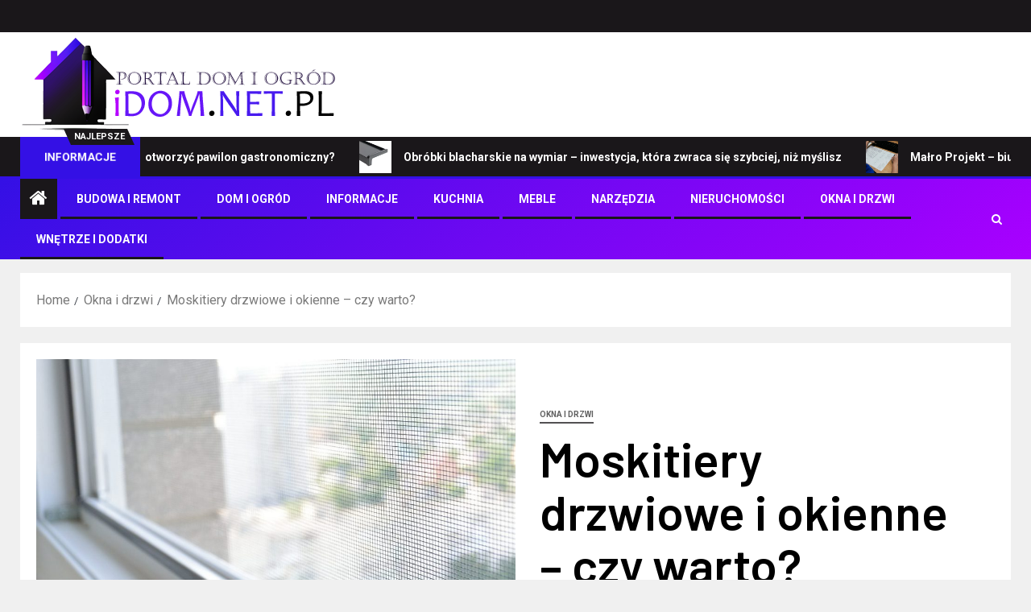

--- FILE ---
content_type: text/html; charset=UTF-8
request_url: https://idom.net.pl/moskitiery-drzwiowe-i-okienne-czy-warto/
body_size: 22304
content:
<!doctype html>
<html lang="pl-PL">
<head>
    <meta charset="UTF-8">
    <meta name="viewport" content="width=device-width, initial-scale=1">
    <link rel="profile" href="https://gmpg.org/xfn/11">
    <meta name='robots' content='index, follow, max-image-preview:large, max-snippet:-1, max-video-preview:-1' />

	<!-- This site is optimized with the Yoast SEO plugin v26.8 - https://yoast.com/product/yoast-seo-wordpress/ -->
	<title>Moskitiery drzwiowe i okienne - czy warto? - Idom.net.pl</title>
	<link rel="canonical" href="https://idom.net.pl/moskitiery-drzwiowe-i-okienne-czy-warto/" />
	<meta property="og:locale" content="pl_PL" />
	<meta property="og:type" content="article" />
	<meta property="og:title" content="Moskitiery drzwiowe i okienne - czy warto? - Idom.net.pl" />
	<meta property="og:description" content="Wielu z nas kocha lato. To okres, którzy kojarzy nam się z beztroską, wymarzonymi wakacjami,..." />
	<meta property="og:url" content="https://idom.net.pl/moskitiery-drzwiowe-i-okienne-czy-warto/" />
	<meta property="og:site_name" content="Idom.net.pl" />
	<meta property="article:published_time" content="2021-08-23T08:37:00+00:00" />
	<meta property="article:modified_time" content="2021-09-26T12:35:15+00:00" />
	<meta property="og:image" content="https://idom.net.pl/wp-content/uploads/2021/08/moskitiera.jpg" />
	<meta property="og:image:width" content="1156" />
	<meta property="og:image:height" content="774" />
	<meta property="og:image:type" content="image/jpeg" />
	<meta name="author" content="Redakcja" />
	<meta name="twitter:card" content="summary_large_image" />
	<meta name="twitter:label1" content="Napisane przez" />
	<meta name="twitter:data1" content="Redakcja" />
	<meta name="twitter:label2" content="Szacowany czas czytania" />
	<meta name="twitter:data2" content="3 minuty" />
	<script type="application/ld+json" class="yoast-schema-graph">{"@context":"https://schema.org","@graph":[{"@type":"Article","@id":"https://idom.net.pl/moskitiery-drzwiowe-i-okienne-czy-warto/#article","isPartOf":{"@id":"https://idom.net.pl/moskitiery-drzwiowe-i-okienne-czy-warto/"},"author":{"name":"Redakcja","@id":"https://idom.net.pl/#/schema/person/0f9a7080119fc04b462dbba7065cd2aa"},"headline":"Moskitiery drzwiowe i okienne &#8211; czy warto?","datePublished":"2021-08-23T08:37:00+00:00","dateModified":"2021-09-26T12:35:15+00:00","mainEntityOfPage":{"@id":"https://idom.net.pl/moskitiery-drzwiowe-i-okienne-czy-warto/"},"wordCount":576,"publisher":{"@id":"https://idom.net.pl/#organization"},"image":{"@id":"https://idom.net.pl/moskitiery-drzwiowe-i-okienne-czy-warto/#primaryimage"},"thumbnailUrl":"https://idom.net.pl/wp-content/uploads/2021/08/moskitiera.jpg","keywords":["ARANŻACJA SALONU NA PODDASZU","BARDZO MAŁA ŁAZIENKA Z WANNĄ","BLACHA TRAPEZOWA UŻYWANA","BUDOWA GARAŻU KOSZT ROBOCIZNY","CO ZROBIĆ ZE STARĄ GAŚNICĄ","DO IMPREGNACJI DREWNA KRZYŻÓWKA","DOM DO 100 TYS POD KLUCZ","DOM NA PALACH BEZ POZWOLENIA","DOM ZA 150 TYS POD KLUCZ","DOMKI MODUŁOWE CAŁOROCZNE","DONICE ZAMIAST BALUSTRADY","DREWNIANY TARAS NA BETONIE","FARBA DO PŁOTU DREWNIANEGO","FOLIA W PŁYNIE JAK STOSOWAĆ","FOTEL WISZĄCY W SALONIE","FOTEL WISZĄCY Z SUFITU","GŁADŹ NA MOKRO","GRES SZACHOWNICA","GRZEJNIKI DO LAZIENKI","IZOLACJA KOMINA","JAK PODLEWAC STORCZYKI","JAK POMALOWAĆ KOMINEK ZDJĘCIA","JAK SIĘ POZBYĆ GRZYBA ZE ŚCIANY","JAK SPRAWDZIĆ KSIĘGĘ WIECZYSTĄ DZIAŁKI","JAK WYCZYŚCIĆ KALORYFER","JAK ZADBAĆ O TRAWNIK PO ZIMIE","JAK ZAMONTOWAC ZASLONY NA TARASIE","JAK ZMIERZYĆ OKNO NA ROLETY","JAKA PIANKA DO STYROPIANU","KIEDY WYKOPAĆ CEBULKI TULIPANÓW","KOSTKA DO ALTANY","KOSZT REMONTU ŁAZIENKI","KOSZYCZKI NA CEBULKI KWIATOWE","KOWALSTWO ARTYSTYCZNE KATOWICE","KRAKOW I OKOLICE","KRATKI NA PODJAZD","KREDYT HIPOTECZNY NA BUDOWĘ DOMU","LAS WE MGLE SYPIALNIA","MALUTKA SYPIALNIA W BLOKU","MAŁA ŁAZIENKA Z WANNA","MAŁY GRZEJNIK ŁAZIENKOWY","MARMUR NA ŚCIANIE W KUCHNI","MATERIAŁ NA OBICIE","NA KORNIKI W DREWNIE","NOWOCZESNE GNIAZDKA I KONTAKTY","NOWOCZESNE SCHODY","OCZYSZCZACZE POWIETRZA FORUM","ODWIERTY W BETONIE","OGRODZENIE Z BETONU ARCHITEKTONICZNEGO","OKNA DŹWIĘKOSZCZELNE JAKI TO KOSZT","OKNA TRZYSZYBOWE","PANELE DO OGRZEWANIA PODŁOGOWEGO","PARKIET LAMELOWY","PETUNIA NA BALKON","PLAC ZABAW DLA DZIECI DO OGRODU","PLAC ZABAW W OGRODZIE","PLAFON SUFITOWY PROSTOKĄTNY","PŁYTY WARSTWOWE LUBLIN","PODŁOGI MARMUROWE","POKÓJ 10M2 ARANŻACJA","POKÓJ ZABAW NA PODDASZU","POMPY RODZAJE","POMYSŁ NA MEBLE Z PALET","ROSLINY PRZY TARASIE","SCEWOLA BIAŁA","ŚCIANA PRZY SCHODACH","SIATKA OCHRONNA NA BALKON","SIATKA ZABEZPIECZAJĄCA NA BALKON","SKRZYNKI DREWNIANE NA BALKON","STAN SUROWY ZAMKNIĘTY CO TO ZNACZY","STARY GRZEJNIK","STORCZYK CATTLEYA","STORCZYK W NATURZE","STORCZYK ŻÓŁKNIĘCIE LIŚCI","STORCZYKI KWITNIENIE","SYPIALNIA WYKŁADZINA","SYSTEMY HYDROPONICZNE","SZAMBO BETONOWE DWUKOMOROWE","SZTUCZNA TRAWA W OGRODZIE","SZTUCZNE KWIATY DO SKRZYNEK NA BALKON","TANI KOMPRESOR","TARAS BETONOWY","TARAS PALETY","TOALETY PRZENOŚNE WARSZAWA","UPRAWA STORCZYKOW","W JAKIM KIERUNKU UKŁADAĆ PANELE","WAŁEK DEKORACYJNY DO MALOWANIA","WŁÓKNA POLIPROPYLENOWE DO BETONU FORUM","WYKOŃCZENIE KOSZA DACHOWEGO","WYMIANA ŻYWICY W ZMIĘKCZACZU","WYSTRÓJ POKOJU GOŚCINNEGO","ZABAWY DO OGRODU","ZABEZPIECZENIE ANTYKOROZYJNE STALI","ZALANA","ZAPROJEKTUJ SWOJĄ SZAFĘ","ŻYWICE EPOKSYDOWE DO DREWNA"],"articleSection":["Okna i drzwi"],"inLanguage":"pl-PL"},{"@type":"WebPage","@id":"https://idom.net.pl/moskitiery-drzwiowe-i-okienne-czy-warto/","url":"https://idom.net.pl/moskitiery-drzwiowe-i-okienne-czy-warto/","name":"Moskitiery drzwiowe i okienne - czy warto? - Idom.net.pl","isPartOf":{"@id":"https://idom.net.pl/#website"},"primaryImageOfPage":{"@id":"https://idom.net.pl/moskitiery-drzwiowe-i-okienne-czy-warto/#primaryimage"},"image":{"@id":"https://idom.net.pl/moskitiery-drzwiowe-i-okienne-czy-warto/#primaryimage"},"thumbnailUrl":"https://idom.net.pl/wp-content/uploads/2021/08/moskitiera.jpg","datePublished":"2021-08-23T08:37:00+00:00","dateModified":"2021-09-26T12:35:15+00:00","breadcrumb":{"@id":"https://idom.net.pl/moskitiery-drzwiowe-i-okienne-czy-warto/#breadcrumb"},"inLanguage":"pl-PL","potentialAction":[{"@type":"ReadAction","target":["https://idom.net.pl/moskitiery-drzwiowe-i-okienne-czy-warto/"]}]},{"@type":"ImageObject","inLanguage":"pl-PL","@id":"https://idom.net.pl/moskitiery-drzwiowe-i-okienne-czy-warto/#primaryimage","url":"https://idom.net.pl/wp-content/uploads/2021/08/moskitiera.jpg","contentUrl":"https://idom.net.pl/wp-content/uploads/2021/08/moskitiera.jpg","width":1156,"height":774,"caption":"moskitiera"},{"@type":"BreadcrumbList","@id":"https://idom.net.pl/moskitiery-drzwiowe-i-okienne-czy-warto/#breadcrumb","itemListElement":[{"@type":"ListItem","position":1,"name":"Strona główna","item":"https://idom.net.pl/"},{"@type":"ListItem","position":2,"name":"Moskitiery drzwiowe i okienne &#8211; czy warto?"}]},{"@type":"WebSite","@id":"https://idom.net.pl/#website","url":"https://idom.net.pl/","name":"Idom.net.pl","description":"Informacje o budownictwie, architekturze i ogrodzie","publisher":{"@id":"https://idom.net.pl/#organization"},"potentialAction":[{"@type":"SearchAction","target":{"@type":"EntryPoint","urlTemplate":"https://idom.net.pl/?s={search_term_string}"},"query-input":{"@type":"PropertyValueSpecification","valueRequired":true,"valueName":"search_term_string"}}],"inLanguage":"pl-PL"},{"@type":"Organization","@id":"https://idom.net.pl/#organization","name":"Idom.net.pl","url":"https://idom.net.pl/","logo":{"@type":"ImageObject","inLanguage":"pl-PL","@id":"https://idom.net.pl/#/schema/logo/image/","url":"https://idom.net.pl/wp-content/uploads/2023/05/idom.png","contentUrl":"https://idom.net.pl/wp-content/uploads/2023/05/idom.png","width":400,"height":120,"caption":"Idom.net.pl"},"image":{"@id":"https://idom.net.pl/#/schema/logo/image/"}},{"@type":"Person","@id":"https://idom.net.pl/#/schema/person/0f9a7080119fc04b462dbba7065cd2aa","name":"Redakcja","image":{"@type":"ImageObject","inLanguage":"pl-PL","@id":"https://idom.net.pl/#/schema/person/image/","url":"https://secure.gravatar.com/avatar/ccea59adbce9b8cc30619aaac665b5842b01681e2c8b9746fab03ecaf47c88e7?s=96&d=mm&r=g","contentUrl":"https://secure.gravatar.com/avatar/ccea59adbce9b8cc30619aaac665b5842b01681e2c8b9746fab03ecaf47c88e7?s=96&d=mm&r=g","caption":"Redakcja"},"sameAs":["http://idom.net.pl"]}]}</script>
	<!-- / Yoast SEO plugin. -->


<link rel='dns-prefetch' href='//fonts.googleapis.com' />
<link rel="alternate" type="application/rss+xml" title="Idom.net.pl &raquo; Kanał z wpisami" href="https://idom.net.pl/feed/" />
<link rel="alternate" type="application/rss+xml" title="Idom.net.pl &raquo; Kanał z komentarzami" href="https://idom.net.pl/comments/feed/" />
<link rel="alternate" title="oEmbed (JSON)" type="application/json+oembed" href="https://idom.net.pl/wp-json/oembed/1.0/embed?url=https%3A%2F%2Fidom.net.pl%2Fmoskitiery-drzwiowe-i-okienne-czy-warto%2F" />
<link rel="alternate" title="oEmbed (XML)" type="text/xml+oembed" href="https://idom.net.pl/wp-json/oembed/1.0/embed?url=https%3A%2F%2Fidom.net.pl%2Fmoskitiery-drzwiowe-i-okienne-czy-warto%2F&#038;format=xml" />
<style id='wp-img-auto-sizes-contain-inline-css' type='text/css'>
img:is([sizes=auto i],[sizes^="auto," i]){contain-intrinsic-size:3000px 1500px}
/*# sourceURL=wp-img-auto-sizes-contain-inline-css */
</style>
<style id='wp-emoji-styles-inline-css' type='text/css'>

	img.wp-smiley, img.emoji {
		display: inline !important;
		border: none !important;
		box-shadow: none !important;
		height: 1em !important;
		width: 1em !important;
		margin: 0 0.07em !important;
		vertical-align: -0.1em !important;
		background: none !important;
		padding: 0 !important;
	}
/*# sourceURL=wp-emoji-styles-inline-css */
</style>
<style id='wp-block-library-inline-css' type='text/css'>
:root{--wp-block-synced-color:#7a00df;--wp-block-synced-color--rgb:122,0,223;--wp-bound-block-color:var(--wp-block-synced-color);--wp-editor-canvas-background:#ddd;--wp-admin-theme-color:#007cba;--wp-admin-theme-color--rgb:0,124,186;--wp-admin-theme-color-darker-10:#006ba1;--wp-admin-theme-color-darker-10--rgb:0,107,160.5;--wp-admin-theme-color-darker-20:#005a87;--wp-admin-theme-color-darker-20--rgb:0,90,135;--wp-admin-border-width-focus:2px}@media (min-resolution:192dpi){:root{--wp-admin-border-width-focus:1.5px}}.wp-element-button{cursor:pointer}:root .has-very-light-gray-background-color{background-color:#eee}:root .has-very-dark-gray-background-color{background-color:#313131}:root .has-very-light-gray-color{color:#eee}:root .has-very-dark-gray-color{color:#313131}:root .has-vivid-green-cyan-to-vivid-cyan-blue-gradient-background{background:linear-gradient(135deg,#00d084,#0693e3)}:root .has-purple-crush-gradient-background{background:linear-gradient(135deg,#34e2e4,#4721fb 50%,#ab1dfe)}:root .has-hazy-dawn-gradient-background{background:linear-gradient(135deg,#faaca8,#dad0ec)}:root .has-subdued-olive-gradient-background{background:linear-gradient(135deg,#fafae1,#67a671)}:root .has-atomic-cream-gradient-background{background:linear-gradient(135deg,#fdd79a,#004a59)}:root .has-nightshade-gradient-background{background:linear-gradient(135deg,#330968,#31cdcf)}:root .has-midnight-gradient-background{background:linear-gradient(135deg,#020381,#2874fc)}:root{--wp--preset--font-size--normal:16px;--wp--preset--font-size--huge:42px}.has-regular-font-size{font-size:1em}.has-larger-font-size{font-size:2.625em}.has-normal-font-size{font-size:var(--wp--preset--font-size--normal)}.has-huge-font-size{font-size:var(--wp--preset--font-size--huge)}.has-text-align-center{text-align:center}.has-text-align-left{text-align:left}.has-text-align-right{text-align:right}.has-fit-text{white-space:nowrap!important}#end-resizable-editor-section{display:none}.aligncenter{clear:both}.items-justified-left{justify-content:flex-start}.items-justified-center{justify-content:center}.items-justified-right{justify-content:flex-end}.items-justified-space-between{justify-content:space-between}.screen-reader-text{border:0;clip-path:inset(50%);height:1px;margin:-1px;overflow:hidden;padding:0;position:absolute;width:1px;word-wrap:normal!important}.screen-reader-text:focus{background-color:#ddd;clip-path:none;color:#444;display:block;font-size:1em;height:auto;left:5px;line-height:normal;padding:15px 23px 14px;text-decoration:none;top:5px;width:auto;z-index:100000}html :where(.has-border-color){border-style:solid}html :where([style*=border-top-color]){border-top-style:solid}html :where([style*=border-right-color]){border-right-style:solid}html :where([style*=border-bottom-color]){border-bottom-style:solid}html :where([style*=border-left-color]){border-left-style:solid}html :where([style*=border-width]){border-style:solid}html :where([style*=border-top-width]){border-top-style:solid}html :where([style*=border-right-width]){border-right-style:solid}html :where([style*=border-bottom-width]){border-bottom-style:solid}html :where([style*=border-left-width]){border-left-style:solid}html :where(img[class*=wp-image-]){height:auto;max-width:100%}:where(figure){margin:0 0 1em}html :where(.is-position-sticky){--wp-admin--admin-bar--position-offset:var(--wp-admin--admin-bar--height,0px)}@media screen and (max-width:600px){html :where(.is-position-sticky){--wp-admin--admin-bar--position-offset:0px}}

/*# sourceURL=wp-block-library-inline-css */
</style><style id='wp-block-categories-inline-css' type='text/css'>
.wp-block-categories{box-sizing:border-box}.wp-block-categories.alignleft{margin-right:2em}.wp-block-categories.alignright{margin-left:2em}.wp-block-categories.wp-block-categories-dropdown.aligncenter{text-align:center}.wp-block-categories .wp-block-categories__label{display:block;width:100%}
/*# sourceURL=https://idom.net.pl/wp-includes/blocks/categories/style.min.css */
</style>
<style id='wp-block-image-inline-css' type='text/css'>
.wp-block-image>a,.wp-block-image>figure>a{display:inline-block}.wp-block-image img{box-sizing:border-box;height:auto;max-width:100%;vertical-align:bottom}@media not (prefers-reduced-motion){.wp-block-image img.hide{visibility:hidden}.wp-block-image img.show{animation:show-content-image .4s}}.wp-block-image[style*=border-radius] img,.wp-block-image[style*=border-radius]>a{border-radius:inherit}.wp-block-image.has-custom-border img{box-sizing:border-box}.wp-block-image.aligncenter{text-align:center}.wp-block-image.alignfull>a,.wp-block-image.alignwide>a{width:100%}.wp-block-image.alignfull img,.wp-block-image.alignwide img{height:auto;width:100%}.wp-block-image .aligncenter,.wp-block-image .alignleft,.wp-block-image .alignright,.wp-block-image.aligncenter,.wp-block-image.alignleft,.wp-block-image.alignright{display:table}.wp-block-image .aligncenter>figcaption,.wp-block-image .alignleft>figcaption,.wp-block-image .alignright>figcaption,.wp-block-image.aligncenter>figcaption,.wp-block-image.alignleft>figcaption,.wp-block-image.alignright>figcaption{caption-side:bottom;display:table-caption}.wp-block-image .alignleft{float:left;margin:.5em 1em .5em 0}.wp-block-image .alignright{float:right;margin:.5em 0 .5em 1em}.wp-block-image .aligncenter{margin-left:auto;margin-right:auto}.wp-block-image :where(figcaption){margin-bottom:1em;margin-top:.5em}.wp-block-image.is-style-circle-mask img{border-radius:9999px}@supports ((-webkit-mask-image:none) or (mask-image:none)) or (-webkit-mask-image:none){.wp-block-image.is-style-circle-mask img{border-radius:0;-webkit-mask-image:url('data:image/svg+xml;utf8,<svg viewBox="0 0 100 100" xmlns="http://www.w3.org/2000/svg"><circle cx="50" cy="50" r="50"/></svg>');mask-image:url('data:image/svg+xml;utf8,<svg viewBox="0 0 100 100" xmlns="http://www.w3.org/2000/svg"><circle cx="50" cy="50" r="50"/></svg>');mask-mode:alpha;-webkit-mask-position:center;mask-position:center;-webkit-mask-repeat:no-repeat;mask-repeat:no-repeat;-webkit-mask-size:contain;mask-size:contain}}:root :where(.wp-block-image.is-style-rounded img,.wp-block-image .is-style-rounded img){border-radius:9999px}.wp-block-image figure{margin:0}.wp-lightbox-container{display:flex;flex-direction:column;position:relative}.wp-lightbox-container img{cursor:zoom-in}.wp-lightbox-container img:hover+button{opacity:1}.wp-lightbox-container button{align-items:center;backdrop-filter:blur(16px) saturate(180%);background-color:#5a5a5a40;border:none;border-radius:4px;cursor:zoom-in;display:flex;height:20px;justify-content:center;opacity:0;padding:0;position:absolute;right:16px;text-align:center;top:16px;width:20px;z-index:100}@media not (prefers-reduced-motion){.wp-lightbox-container button{transition:opacity .2s ease}}.wp-lightbox-container button:focus-visible{outline:3px auto #5a5a5a40;outline:3px auto -webkit-focus-ring-color;outline-offset:3px}.wp-lightbox-container button:hover{cursor:pointer;opacity:1}.wp-lightbox-container button:focus{opacity:1}.wp-lightbox-container button:focus,.wp-lightbox-container button:hover,.wp-lightbox-container button:not(:hover):not(:active):not(.has-background){background-color:#5a5a5a40;border:none}.wp-lightbox-overlay{box-sizing:border-box;cursor:zoom-out;height:100vh;left:0;overflow:hidden;position:fixed;top:0;visibility:hidden;width:100%;z-index:100000}.wp-lightbox-overlay .close-button{align-items:center;cursor:pointer;display:flex;justify-content:center;min-height:40px;min-width:40px;padding:0;position:absolute;right:calc(env(safe-area-inset-right) + 16px);top:calc(env(safe-area-inset-top) + 16px);z-index:5000000}.wp-lightbox-overlay .close-button:focus,.wp-lightbox-overlay .close-button:hover,.wp-lightbox-overlay .close-button:not(:hover):not(:active):not(.has-background){background:none;border:none}.wp-lightbox-overlay .lightbox-image-container{height:var(--wp--lightbox-container-height);left:50%;overflow:hidden;position:absolute;top:50%;transform:translate(-50%,-50%);transform-origin:top left;width:var(--wp--lightbox-container-width);z-index:9999999999}.wp-lightbox-overlay .wp-block-image{align-items:center;box-sizing:border-box;display:flex;height:100%;justify-content:center;margin:0;position:relative;transform-origin:0 0;width:100%;z-index:3000000}.wp-lightbox-overlay .wp-block-image img{height:var(--wp--lightbox-image-height);min-height:var(--wp--lightbox-image-height);min-width:var(--wp--lightbox-image-width);width:var(--wp--lightbox-image-width)}.wp-lightbox-overlay .wp-block-image figcaption{display:none}.wp-lightbox-overlay button{background:none;border:none}.wp-lightbox-overlay .scrim{background-color:#fff;height:100%;opacity:.9;position:absolute;width:100%;z-index:2000000}.wp-lightbox-overlay.active{visibility:visible}@media not (prefers-reduced-motion){.wp-lightbox-overlay.active{animation:turn-on-visibility .25s both}.wp-lightbox-overlay.active img{animation:turn-on-visibility .35s both}.wp-lightbox-overlay.show-closing-animation:not(.active){animation:turn-off-visibility .35s both}.wp-lightbox-overlay.show-closing-animation:not(.active) img{animation:turn-off-visibility .25s both}.wp-lightbox-overlay.zoom.active{animation:none;opacity:1;visibility:visible}.wp-lightbox-overlay.zoom.active .lightbox-image-container{animation:lightbox-zoom-in .4s}.wp-lightbox-overlay.zoom.active .lightbox-image-container img{animation:none}.wp-lightbox-overlay.zoom.active .scrim{animation:turn-on-visibility .4s forwards}.wp-lightbox-overlay.zoom.show-closing-animation:not(.active){animation:none}.wp-lightbox-overlay.zoom.show-closing-animation:not(.active) .lightbox-image-container{animation:lightbox-zoom-out .4s}.wp-lightbox-overlay.zoom.show-closing-animation:not(.active) .lightbox-image-container img{animation:none}.wp-lightbox-overlay.zoom.show-closing-animation:not(.active) .scrim{animation:turn-off-visibility .4s forwards}}@keyframes show-content-image{0%{visibility:hidden}99%{visibility:hidden}to{visibility:visible}}@keyframes turn-on-visibility{0%{opacity:0}to{opacity:1}}@keyframes turn-off-visibility{0%{opacity:1;visibility:visible}99%{opacity:0;visibility:visible}to{opacity:0;visibility:hidden}}@keyframes lightbox-zoom-in{0%{transform:translate(calc((-100vw + var(--wp--lightbox-scrollbar-width))/2 + var(--wp--lightbox-initial-left-position)),calc(-50vh + var(--wp--lightbox-initial-top-position))) scale(var(--wp--lightbox-scale))}to{transform:translate(-50%,-50%) scale(1)}}@keyframes lightbox-zoom-out{0%{transform:translate(-50%,-50%) scale(1);visibility:visible}99%{visibility:visible}to{transform:translate(calc((-100vw + var(--wp--lightbox-scrollbar-width))/2 + var(--wp--lightbox-initial-left-position)),calc(-50vh + var(--wp--lightbox-initial-top-position))) scale(var(--wp--lightbox-scale));visibility:hidden}}
/*# sourceURL=https://idom.net.pl/wp-includes/blocks/image/style.min.css */
</style>
<style id='wp-block-image-theme-inline-css' type='text/css'>
:root :where(.wp-block-image figcaption){color:#555;font-size:13px;text-align:center}.is-dark-theme :root :where(.wp-block-image figcaption){color:#ffffffa6}.wp-block-image{margin:0 0 1em}
/*# sourceURL=https://idom.net.pl/wp-includes/blocks/image/theme.min.css */
</style>
<style id='wp-block-latest-posts-inline-css' type='text/css'>
.wp-block-latest-posts{box-sizing:border-box}.wp-block-latest-posts.alignleft{margin-right:2em}.wp-block-latest-posts.alignright{margin-left:2em}.wp-block-latest-posts.wp-block-latest-posts__list{list-style:none}.wp-block-latest-posts.wp-block-latest-posts__list li{clear:both;overflow-wrap:break-word}.wp-block-latest-posts.is-grid{display:flex;flex-wrap:wrap}.wp-block-latest-posts.is-grid li{margin:0 1.25em 1.25em 0;width:100%}@media (min-width:600px){.wp-block-latest-posts.columns-2 li{width:calc(50% - .625em)}.wp-block-latest-posts.columns-2 li:nth-child(2n){margin-right:0}.wp-block-latest-posts.columns-3 li{width:calc(33.33333% - .83333em)}.wp-block-latest-posts.columns-3 li:nth-child(3n){margin-right:0}.wp-block-latest-posts.columns-4 li{width:calc(25% - .9375em)}.wp-block-latest-posts.columns-4 li:nth-child(4n){margin-right:0}.wp-block-latest-posts.columns-5 li{width:calc(20% - 1em)}.wp-block-latest-posts.columns-5 li:nth-child(5n){margin-right:0}.wp-block-latest-posts.columns-6 li{width:calc(16.66667% - 1.04167em)}.wp-block-latest-posts.columns-6 li:nth-child(6n){margin-right:0}}:root :where(.wp-block-latest-posts.is-grid){padding:0}:root :where(.wp-block-latest-posts.wp-block-latest-posts__list){padding-left:0}.wp-block-latest-posts__post-author,.wp-block-latest-posts__post-date{display:block;font-size:.8125em}.wp-block-latest-posts__post-excerpt,.wp-block-latest-posts__post-full-content{margin-bottom:1em;margin-top:.5em}.wp-block-latest-posts__featured-image a{display:inline-block}.wp-block-latest-posts__featured-image img{height:auto;max-width:100%;width:auto}.wp-block-latest-posts__featured-image.alignleft{float:left;margin-right:1em}.wp-block-latest-posts__featured-image.alignright{float:right;margin-left:1em}.wp-block-latest-posts__featured-image.aligncenter{margin-bottom:1em;text-align:center}
/*# sourceURL=https://idom.net.pl/wp-includes/blocks/latest-posts/style.min.css */
</style>
<style id='global-styles-inline-css' type='text/css'>
:root{--wp--preset--aspect-ratio--square: 1;--wp--preset--aspect-ratio--4-3: 4/3;--wp--preset--aspect-ratio--3-4: 3/4;--wp--preset--aspect-ratio--3-2: 3/2;--wp--preset--aspect-ratio--2-3: 2/3;--wp--preset--aspect-ratio--16-9: 16/9;--wp--preset--aspect-ratio--9-16: 9/16;--wp--preset--color--black: #000000;--wp--preset--color--cyan-bluish-gray: #abb8c3;--wp--preset--color--white: #ffffff;--wp--preset--color--pale-pink: #f78da7;--wp--preset--color--vivid-red: #cf2e2e;--wp--preset--color--luminous-vivid-orange: #ff6900;--wp--preset--color--luminous-vivid-amber: #fcb900;--wp--preset--color--light-green-cyan: #7bdcb5;--wp--preset--color--vivid-green-cyan: #00d084;--wp--preset--color--pale-cyan-blue: #8ed1fc;--wp--preset--color--vivid-cyan-blue: #0693e3;--wp--preset--color--vivid-purple: #9b51e0;--wp--preset--gradient--vivid-cyan-blue-to-vivid-purple: linear-gradient(135deg,rgb(6,147,227) 0%,rgb(155,81,224) 100%);--wp--preset--gradient--light-green-cyan-to-vivid-green-cyan: linear-gradient(135deg,rgb(122,220,180) 0%,rgb(0,208,130) 100%);--wp--preset--gradient--luminous-vivid-amber-to-luminous-vivid-orange: linear-gradient(135deg,rgb(252,185,0) 0%,rgb(255,105,0) 100%);--wp--preset--gradient--luminous-vivid-orange-to-vivid-red: linear-gradient(135deg,rgb(255,105,0) 0%,rgb(207,46,46) 100%);--wp--preset--gradient--very-light-gray-to-cyan-bluish-gray: linear-gradient(135deg,rgb(238,238,238) 0%,rgb(169,184,195) 100%);--wp--preset--gradient--cool-to-warm-spectrum: linear-gradient(135deg,rgb(74,234,220) 0%,rgb(151,120,209) 20%,rgb(207,42,186) 40%,rgb(238,44,130) 60%,rgb(251,105,98) 80%,rgb(254,248,76) 100%);--wp--preset--gradient--blush-light-purple: linear-gradient(135deg,rgb(255,206,236) 0%,rgb(152,150,240) 100%);--wp--preset--gradient--blush-bordeaux: linear-gradient(135deg,rgb(254,205,165) 0%,rgb(254,45,45) 50%,rgb(107,0,62) 100%);--wp--preset--gradient--luminous-dusk: linear-gradient(135deg,rgb(255,203,112) 0%,rgb(199,81,192) 50%,rgb(65,88,208) 100%);--wp--preset--gradient--pale-ocean: linear-gradient(135deg,rgb(255,245,203) 0%,rgb(182,227,212) 50%,rgb(51,167,181) 100%);--wp--preset--gradient--electric-grass: linear-gradient(135deg,rgb(202,248,128) 0%,rgb(113,206,126) 100%);--wp--preset--gradient--midnight: linear-gradient(135deg,rgb(2,3,129) 0%,rgb(40,116,252) 100%);--wp--preset--font-size--small: 13px;--wp--preset--font-size--medium: 20px;--wp--preset--font-size--large: 36px;--wp--preset--font-size--x-large: 42px;--wp--preset--spacing--20: 0.44rem;--wp--preset--spacing--30: 0.67rem;--wp--preset--spacing--40: 1rem;--wp--preset--spacing--50: 1.5rem;--wp--preset--spacing--60: 2.25rem;--wp--preset--spacing--70: 3.38rem;--wp--preset--spacing--80: 5.06rem;--wp--preset--shadow--natural: 6px 6px 9px rgba(0, 0, 0, 0.2);--wp--preset--shadow--deep: 12px 12px 50px rgba(0, 0, 0, 0.4);--wp--preset--shadow--sharp: 6px 6px 0px rgba(0, 0, 0, 0.2);--wp--preset--shadow--outlined: 6px 6px 0px -3px rgb(255, 255, 255), 6px 6px rgb(0, 0, 0);--wp--preset--shadow--crisp: 6px 6px 0px rgb(0, 0, 0);}:root { --wp--style--global--content-size: 805px;--wp--style--global--wide-size: 1500px; }:where(body) { margin: 0; }.wp-site-blocks > .alignleft { float: left; margin-right: 2em; }.wp-site-blocks > .alignright { float: right; margin-left: 2em; }.wp-site-blocks > .aligncenter { justify-content: center; margin-left: auto; margin-right: auto; }:where(.wp-site-blocks) > * { margin-block-start: 24px; margin-block-end: 0; }:where(.wp-site-blocks) > :first-child { margin-block-start: 0; }:where(.wp-site-blocks) > :last-child { margin-block-end: 0; }:root { --wp--style--block-gap: 24px; }:root :where(.is-layout-flow) > :first-child{margin-block-start: 0;}:root :where(.is-layout-flow) > :last-child{margin-block-end: 0;}:root :where(.is-layout-flow) > *{margin-block-start: 24px;margin-block-end: 0;}:root :where(.is-layout-constrained) > :first-child{margin-block-start: 0;}:root :where(.is-layout-constrained) > :last-child{margin-block-end: 0;}:root :where(.is-layout-constrained) > *{margin-block-start: 24px;margin-block-end: 0;}:root :where(.is-layout-flex){gap: 24px;}:root :where(.is-layout-grid){gap: 24px;}.is-layout-flow > .alignleft{float: left;margin-inline-start: 0;margin-inline-end: 2em;}.is-layout-flow > .alignright{float: right;margin-inline-start: 2em;margin-inline-end: 0;}.is-layout-flow > .aligncenter{margin-left: auto !important;margin-right: auto !important;}.is-layout-constrained > .alignleft{float: left;margin-inline-start: 0;margin-inline-end: 2em;}.is-layout-constrained > .alignright{float: right;margin-inline-start: 2em;margin-inline-end: 0;}.is-layout-constrained > .aligncenter{margin-left: auto !important;margin-right: auto !important;}.is-layout-constrained > :where(:not(.alignleft):not(.alignright):not(.alignfull)){max-width: var(--wp--style--global--content-size);margin-left: auto !important;margin-right: auto !important;}.is-layout-constrained > .alignwide{max-width: var(--wp--style--global--wide-size);}body .is-layout-flex{display: flex;}.is-layout-flex{flex-wrap: wrap;align-items: center;}.is-layout-flex > :is(*, div){margin: 0;}body .is-layout-grid{display: grid;}.is-layout-grid > :is(*, div){margin: 0;}body{padding-top: 0px;padding-right: 0px;padding-bottom: 0px;padding-left: 0px;}a:where(:not(.wp-element-button)){text-decoration: none;}:root :where(.wp-element-button, .wp-block-button__link){background-color: #32373c;border-radius: 0;border-width: 0;color: #fff;font-family: inherit;font-size: inherit;font-style: inherit;font-weight: inherit;letter-spacing: inherit;line-height: inherit;padding-top: calc(0.667em + 2px);padding-right: calc(1.333em + 2px);padding-bottom: calc(0.667em + 2px);padding-left: calc(1.333em + 2px);text-decoration: none;text-transform: inherit;}.has-black-color{color: var(--wp--preset--color--black) !important;}.has-cyan-bluish-gray-color{color: var(--wp--preset--color--cyan-bluish-gray) !important;}.has-white-color{color: var(--wp--preset--color--white) !important;}.has-pale-pink-color{color: var(--wp--preset--color--pale-pink) !important;}.has-vivid-red-color{color: var(--wp--preset--color--vivid-red) !important;}.has-luminous-vivid-orange-color{color: var(--wp--preset--color--luminous-vivid-orange) !important;}.has-luminous-vivid-amber-color{color: var(--wp--preset--color--luminous-vivid-amber) !important;}.has-light-green-cyan-color{color: var(--wp--preset--color--light-green-cyan) !important;}.has-vivid-green-cyan-color{color: var(--wp--preset--color--vivid-green-cyan) !important;}.has-pale-cyan-blue-color{color: var(--wp--preset--color--pale-cyan-blue) !important;}.has-vivid-cyan-blue-color{color: var(--wp--preset--color--vivid-cyan-blue) !important;}.has-vivid-purple-color{color: var(--wp--preset--color--vivid-purple) !important;}.has-black-background-color{background-color: var(--wp--preset--color--black) !important;}.has-cyan-bluish-gray-background-color{background-color: var(--wp--preset--color--cyan-bluish-gray) !important;}.has-white-background-color{background-color: var(--wp--preset--color--white) !important;}.has-pale-pink-background-color{background-color: var(--wp--preset--color--pale-pink) !important;}.has-vivid-red-background-color{background-color: var(--wp--preset--color--vivid-red) !important;}.has-luminous-vivid-orange-background-color{background-color: var(--wp--preset--color--luminous-vivid-orange) !important;}.has-luminous-vivid-amber-background-color{background-color: var(--wp--preset--color--luminous-vivid-amber) !important;}.has-light-green-cyan-background-color{background-color: var(--wp--preset--color--light-green-cyan) !important;}.has-vivid-green-cyan-background-color{background-color: var(--wp--preset--color--vivid-green-cyan) !important;}.has-pale-cyan-blue-background-color{background-color: var(--wp--preset--color--pale-cyan-blue) !important;}.has-vivid-cyan-blue-background-color{background-color: var(--wp--preset--color--vivid-cyan-blue) !important;}.has-vivid-purple-background-color{background-color: var(--wp--preset--color--vivid-purple) !important;}.has-black-border-color{border-color: var(--wp--preset--color--black) !important;}.has-cyan-bluish-gray-border-color{border-color: var(--wp--preset--color--cyan-bluish-gray) !important;}.has-white-border-color{border-color: var(--wp--preset--color--white) !important;}.has-pale-pink-border-color{border-color: var(--wp--preset--color--pale-pink) !important;}.has-vivid-red-border-color{border-color: var(--wp--preset--color--vivid-red) !important;}.has-luminous-vivid-orange-border-color{border-color: var(--wp--preset--color--luminous-vivid-orange) !important;}.has-luminous-vivid-amber-border-color{border-color: var(--wp--preset--color--luminous-vivid-amber) !important;}.has-light-green-cyan-border-color{border-color: var(--wp--preset--color--light-green-cyan) !important;}.has-vivid-green-cyan-border-color{border-color: var(--wp--preset--color--vivid-green-cyan) !important;}.has-pale-cyan-blue-border-color{border-color: var(--wp--preset--color--pale-cyan-blue) !important;}.has-vivid-cyan-blue-border-color{border-color: var(--wp--preset--color--vivid-cyan-blue) !important;}.has-vivid-purple-border-color{border-color: var(--wp--preset--color--vivid-purple) !important;}.has-vivid-cyan-blue-to-vivid-purple-gradient-background{background: var(--wp--preset--gradient--vivid-cyan-blue-to-vivid-purple) !important;}.has-light-green-cyan-to-vivid-green-cyan-gradient-background{background: var(--wp--preset--gradient--light-green-cyan-to-vivid-green-cyan) !important;}.has-luminous-vivid-amber-to-luminous-vivid-orange-gradient-background{background: var(--wp--preset--gradient--luminous-vivid-amber-to-luminous-vivid-orange) !important;}.has-luminous-vivid-orange-to-vivid-red-gradient-background{background: var(--wp--preset--gradient--luminous-vivid-orange-to-vivid-red) !important;}.has-very-light-gray-to-cyan-bluish-gray-gradient-background{background: var(--wp--preset--gradient--very-light-gray-to-cyan-bluish-gray) !important;}.has-cool-to-warm-spectrum-gradient-background{background: var(--wp--preset--gradient--cool-to-warm-spectrum) !important;}.has-blush-light-purple-gradient-background{background: var(--wp--preset--gradient--blush-light-purple) !important;}.has-blush-bordeaux-gradient-background{background: var(--wp--preset--gradient--blush-bordeaux) !important;}.has-luminous-dusk-gradient-background{background: var(--wp--preset--gradient--luminous-dusk) !important;}.has-pale-ocean-gradient-background{background: var(--wp--preset--gradient--pale-ocean) !important;}.has-electric-grass-gradient-background{background: var(--wp--preset--gradient--electric-grass) !important;}.has-midnight-gradient-background{background: var(--wp--preset--gradient--midnight) !important;}.has-small-font-size{font-size: var(--wp--preset--font-size--small) !important;}.has-medium-font-size{font-size: var(--wp--preset--font-size--medium) !important;}.has-large-font-size{font-size: var(--wp--preset--font-size--large) !important;}.has-x-large-font-size{font-size: var(--wp--preset--font-size--x-large) !important;}
/*# sourceURL=global-styles-inline-css */
</style>

<link rel='stylesheet' id='aft-icons-css' href='https://idom.net.pl/wp-content/themes/newsever/assets/icons/style.css?ver=6.9' type='text/css' media='all' />
<link rel='stylesheet' id='bootstrap-css' href='https://idom.net.pl/wp-content/themes/newsever/assets/bootstrap/css/bootstrap.min.css?ver=6.9' type='text/css' media='all' />
<link rel='stylesheet' id='slick-css-css' href='https://idom.net.pl/wp-content/themes/newsever/assets/slick/css/slick.min.css?ver=6.9' type='text/css' media='all' />
<link rel='stylesheet' id='sidr-css' href='https://idom.net.pl/wp-content/themes/newsever/assets/sidr/css/jquery.sidr.dark.css?ver=6.9' type='text/css' media='all' />
<link rel='stylesheet' id='magnific-popup-css' href='https://idom.net.pl/wp-content/themes/newsever/assets/magnific-popup/magnific-popup.css?ver=6.9' type='text/css' media='all' />
<link rel='stylesheet' id='newsever-google-fonts-css' href='https://fonts.googleapis.com/css?family=Roboto:100,300,400,500,700|Barlow:ital,wght@0,400;0,500;0,600;0,700;0,800;0,900;1,300;1,400;1,500;1,600;1,700;1,800|Barlow%20Semi%20Condensed:ital,wght@0,300;0,400;0,500;0,600;0,700;1,300;1,400;1,500;1,600;1,700&#038;subset=latin,latin-ext' type='text/css' media='all' />
<link rel='stylesheet' id='newsever-style-css' href='https://idom.net.pl/wp-content/themes/newsever/style.css?ver=4.3.8.1' type='text/css' media='all' />
<link rel='stylesheet' id='wp-block-paragraph-css' href='https://idom.net.pl/wp-includes/blocks/paragraph/style.min.css?ver=6.9' type='text/css' media='all' />
<link rel='stylesheet' id='wp-block-heading-css' href='https://idom.net.pl/wp-includes/blocks/heading/style.min.css?ver=6.9' type='text/css' media='all' />
<script type="text/javascript" src="https://idom.net.pl/wp-includes/js/jquery/jquery.min.js?ver=3.7.1" id="jquery-core-js"></script>
<script type="text/javascript" src="https://idom.net.pl/wp-includes/js/jquery/jquery-migrate.min.js?ver=3.4.1" id="jquery-migrate-js"></script>
<link rel="https://api.w.org/" href="https://idom.net.pl/wp-json/" /><link rel="alternate" title="JSON" type="application/json" href="https://idom.net.pl/wp-json/wp/v2/posts/56" /><link rel="EditURI" type="application/rsd+xml" title="RSD" href="https://idom.net.pl/xmlrpc.php?rsd" />
<meta name="generator" content="WordPress 6.9" />
<link rel='shortlink' href='https://idom.net.pl/?p=56' />
<!-- Global site tag (gtag.js) - Google Analytics -->
<script async src="https://www.googletagmanager.com/gtag/js?id=UA-176823823-22"></script>
<script>
  window.dataLayer = window.dataLayer || [];
  function gtag(){dataLayer.push(arguments);}
  gtag('js', new Date());

  gtag('config', 'UA-176823823-22');
</script>
        <style type="text/css">
                        body .header-style1 .top-header.data-bg:before,
            body .header-style1 .main-header.data-bg:before {
                background: rgba(0, 0, 0, 0);
            }

                        .site-title,
            .site-description {
                position: absolute;
                clip: rect(1px, 1px, 1px, 1px);
                display: none;
            }

            
                        .elementor-page .elementor-section.elementor-section-full_width > .elementor-container,
            .elementor-page .elementor-section.elementor-section-boxed > .elementor-container,
            .elementor-default .elementor-section.elementor-section-full_width > .elementor-container,
            .elementor-default .elementor-section.elementor-section-boxed > .elementor-container{
                max-width: 1500px;
            }
            .align-content-left .elementor-section-stretched,
            .align-content-right .elementor-section-stretched {
                max-width: 100%;
                left: 0 !important;
            }
            }

        </style>
        <link rel="icon" href="https://idom.net.pl/wp-content/uploads/2023/05/cropped-idom-32x32.png" sizes="32x32" />
<link rel="icon" href="https://idom.net.pl/wp-content/uploads/2023/05/cropped-idom-192x192.png" sizes="192x192" />
<link rel="apple-touch-icon" href="https://idom.net.pl/wp-content/uploads/2023/05/cropped-idom-180x180.png" />
<meta name="msapplication-TileImage" content="https://idom.net.pl/wp-content/uploads/2023/05/cropped-idom-270x270.png" />
		<style type="text/css" id="wp-custom-css">
			.bottom-bar {
    border-top: 3px solid #3410e5;
    background: #986e51;
    background-image: -moz-linear-gradient(140deg, #3410e5, #f25600);
    background-image: -o-linear-gradient(140deg, #3410e5, #f25600);
    background-image: -webkit-linear-gradient(140deg, #3410e5, #d3ad65);
    background-image: linear-gradient(140deg, #3410e5, #a900ff);

}


.exclusive-posts .exclusive-now span.exclusive-texts-wrapper {

    background: #3410e5;

}


.banner-exclusive-posts-wrapper {
    background: #1a171a;
    background-image: -moz-linear-gradient(45deg, #1a171a, #1a171a);
    background-image: -o-linear-gradient(45deg, #1a171a, #1a171a);
    background-image: -webkit-linear-gradient(45deg, #1a171a, #1a171a);
    background-image: linear-gradient(45deg, #1a171a, #1a171a);
}

.aft-main-banner-section {
    background: #3d6c7d;
    background-image: -moz-linear-gradient(45deg, #404040, #202020);
    background-image: -o-linear-gradient(45deg, #404040, #202020);
    background-image: -webkit-linear-gradient(45deg, #404040, #202020);
    background-image: linear-gradient(45deg, #1a171a, #202020);
}

.aft-home-icon {

    background-color: #1a171a;

}

.fancy-spinner{display:none;}

.exclusive-posts .exclusive-now > span{
	    background-color: #1a171a;
}

.exclusive-posts .exclusive-now > span:after{
	border-bottom: 20px solid #1a171a;
}

.exclusive-posts .exclusive-now > span:before{
	border-top: 20px solid #1a171a;
}
.main-navigation ul li:nth-child(7n+1):after,.main-navigation ul li:nth-child(7n+2):after,.main-navigation ul li:nth-child(7n+3):after,.main-navigation ul li:nth-child(7n+4):after,.main-navigation ul li:nth-child(7n+5):after,.main-navigation ul li:nth-child(7n+6):after,.main-navigation ul li:nth-child(7n+7):after{    background-color: #1a171a;}

.header-style1 .top-header {
    padding: 5px 0;
    background: #1a171a;
}

.date-bar-left{display:none;}

a.newsever-categories.category-color-1 {
    border-color: #1a171a;
}

.af-category-inside-img a.newsever-categories.category-color-1 {
    background-color: #1a171a;
    color: #fff;
}

.header-style1 .main-header .af-flex-container {
    align-items: center;
    position: relative;
    padding-bottom: 5px;
    padding-top: 5px;
}

body button, body input[type="button"], body input[type="reset"], body input[type="submit"] {
    background: #3410e5;
}

.widget-title .header-after::before {
  
    background-color: #3410e5;
}

#scroll-up{    background-color: #3410e5;}

.entry-content > [class*="wp-block-"] a:not(.has-text-color), .entry-content > ul a, .entry-content > ul a:visited, .entry-content > ol a, .entry-content > ol a:visited, .entry-content > p a, .entry-content > p a:visited {
    color: #3410e5;
}

.site-info{display:none;}		</style>
		</head>

<body class="wp-singular post-template-default single single-post postid-56 single-format-standard wp-custom-logo wp-embed-responsive wp-theme-newsever aft-default-mode aft-hide-comment-count-in-list aft-hide-minutes-read-in-list aft-hide-date-author-in-list default-content-layout content-with-single-sidebar align-content-left">

<div id="page" class="site">
    <a class="skip-link screen-reader-text" href="#content">Skip to content</a>


    
    <header id="masthead" class="header-style1 header-layout-side">

        <div class="top-header">
    <div class="container-wrapper">
      <div class="top-bar-flex">
        <div class="top-bar-left col-66">

          
          <div class="date-bar-left">
                          <span class="topbar-date">
                1 lutego, 2026              </span>

                                  </div>
                      <div class="af-secondary-menu">
              <div class="container-wrapper">
                
              </div>
            </div>
                  </div>

        <div class="top-bar-right col-3">
          <span class="aft-small-social-menu">
                      </span>
        </div>
      </div>
    </div>

  </div>
<div class="main-header  "
  data-background="">
  <div class="container-wrapper">
    <div class="af-container-row af-flex-container">
      
      <div class="col-1 float-l pad">
        <div class="logo-brand">
          <div class="site-branding">
            <a href="https://idom.net.pl/" class="custom-logo-link" rel="home"><img width="400" height="120" src="https://idom.net.pl/wp-content/uploads/2023/05/idom.png" class="custom-logo" alt="idom" decoding="async" srcset="https://idom.net.pl/wp-content/uploads/2023/05/idom.png 400w, https://idom.net.pl/wp-content/uploads/2023/05/idom-300x90.png 300w" sizes="(max-width: 400px) 100vw, 400px" /></a>              <p class="site-title font-family-1">
                <a href="https://idom.net.pl/"
                  rel="home">Idom.net.pl</a>
              </p>
            
                          <p class="site-description">Informacje o budownictwie, architekturze i ogrodzie</p>
                      </div>
        </div>
      </div>

      
    </div>
  </div>

</div>
<div class="exclusive-news">
        <div class="banner-exclusive-posts-wrapper clearfix">

        
        <div class="container-wrapper">
          <div class="exclusive-posts">
            <div class="exclusive-now primary-color">
                              <span class="exclusive-news-title">
                  Najlepsze                </span>
                            <div class="exclusive-now-txt-animation-wrap">
                <span class="fancy-spinner">
                  <div class="ring"></div>
                  <div class="ring"></div>
                  <div class="dot"></div>
                </span>
                <span class="exclusive-texts-wrapper">
                                      <span class="exclusive-news-subtitle af-exclusive-animation">
                      <span>Informacje</span>
                    </span>
                                  </span>
              </div>
            </div>
            <div class="exclusive-slides" dir="ltr">
                              <div class='marquee aft-flash-slide left' data-speed='80000'
                  data-gap='0' data-duplicated='true' data-direction="left">
                                      <a href="https://idom.net.pl/czy-warto-otworzyc-pawilon-gastronomiczny/" aria-label="Czy warto otworzyć pawilon gastronomiczny?">
                      
                      
                      <span class="circle-marq">
                                                  <img src="https://idom.net.pl/wp-content/uploads/2025/12/glowne_KONTENERGASTRONOMICZNY1-150x150.png"
                            alt="Czy warto otworzyć pawilon gastronomiczny?">
                                              </span>

                      Czy warto otworzyć pawilon gastronomiczny?                    </a>
                                      <a href="https://idom.net.pl/obrobki-blacharskie-na-wymiar-inwestycja-ktora-zwraca-sie-szybciej-niz-myslisz/" aria-label="Obróbki blacharskie na wymiar – inwestycja, która zwraca się szybciej, niż myślisz">
                      
                      
                      <span class="circle-marq">
                                                  <img src="https://idom.net.pl/wp-content/uploads/2025/12/parapet-z-blachy-na-wymiar-glowne-150x150.webp"
                            alt="Obróbki blacharskie na wymiar – inwestycja, która zwraca się szybciej, niż myślisz">
                                              </span>

                      Obróbki blacharskie na wymiar – inwestycja, która zwraca się szybciej, niż myślisz                    </a>
                                      <a href="https://idom.net.pl/malro-projekt-biuro-projektowe-ze-slaska-ktore-laczy-nowoczesnosc-z-doswiadczeniem/" aria-label="Małro Projekt &#8211; biuro projektowe ze Śląska, które łączy nowoczesność z doświadczeniem">
                      
                      
                      <span class="circle-marq">
                                                  <img src="https://idom.net.pl/wp-content/uploads/2025/10/malroprojekt-biuro-projektowe-ze-slaska-150x150.png"
                            alt="Małro Projekt &#8211; biuro projektowe ze Śląska, które łączy nowoczesność z doświadczeniem">
                                              </span>

                      Małro Projekt &#8211; biuro projektowe ze Śląska, które łączy nowoczesność z doświadczeniem                    </a>
                                      <a href="https://idom.net.pl/pomysly-na-funkcjonalna-aranzacje-przedpokoju/" aria-label="Pomysły na funkcjonalną aranżację przedpokoju">
                      
                      
                      <span class="circle-marq">
                                                  <img src="https://idom.net.pl/wp-content/uploads/2025/06/e1305a4c-f50a-4d2a-8041-33b98712479d-150x150.jpg"
                            alt="Pomysły na funkcjonalną aranżację przedpokoju">
                                              </span>

                      Pomysły na funkcjonalną aranżację przedpokoju                    </a>
                                      <a href="https://idom.net.pl/od-ogrodu-po-budowe-przewod-gumowy-w-codziennym-uzyciu/" aria-label="Od ogrodu po budowę – przewód gumowy w codziennym użyciu">
                      
                      
                      <span class="circle-marq">
                                                  <img src="https://idom.net.pl/wp-content/uploads/2025/04/1.-1-150x150.jpg"
                            alt="Od ogrodu po budowę – przewód gumowy w codziennym użyciu">
                                              </span>

                      Od ogrodu po budowę – przewód gumowy w codziennym użyciu                    </a>
                                  </div>
                          </div>
          </div>
        </div>
      </div>
      <!-- Excluive line END -->
</div>

      <div class="header-menu-part">
        <div id="main-navigation-bar" class="bottom-bar">
          <div class="navigation-section-wrapper">
            <div class="container-wrapper">
              <div class="header-middle-part">
                <div class="navigation-container">
                  <nav class="main-navigation clearfix">
                                          <span class="aft-home-icon">
                                                <a href="https://idom.net.pl" aria-label="Home">
                          <i class="fa fa-home" aria-hidden="true"></i>
                        </a>
                      </span>
                                        <span
                      class="toggle-menu"
                      role="button"
                      aria-controls="primary-menu"
                      aria-expanded="false"
                      tabindex="0"
                      aria-label="Menu"
                      aria-expanded="false">
                      <a href="javascript:void(0)" aria-label="Menu" class="aft-void-menu">
                        <span class="screen-reader-text">
                          Primary Menu                        </span>
                        <i class="ham"></i>
                      </a>
                    </span>
                    <div class="menu main-menu menu-desktop show-menu-border"><ul id="primary-menu" class="menu"><li id="menu-item-64" class="menu-item menu-item-type-taxonomy menu-item-object-category menu-item-64"><a href="https://idom.net.pl/budowa-i-remont/">Budowa i remont</a></li>
<li id="menu-item-65" class="menu-item menu-item-type-taxonomy menu-item-object-category menu-item-65"><a href="https://idom.net.pl/dom-i-ogrod/">Dom i ogród</a></li>
<li id="menu-item-66" class="menu-item menu-item-type-taxonomy menu-item-object-category menu-item-66"><a href="https://idom.net.pl/informacje/">Informacje</a></li>
<li id="menu-item-67" class="menu-item menu-item-type-taxonomy menu-item-object-category menu-item-67"><a href="https://idom.net.pl/kuchnia/">Kuchnia</a></li>
<li id="menu-item-68" class="menu-item menu-item-type-taxonomy menu-item-object-category menu-item-68"><a href="https://idom.net.pl/meble/">Meble</a></li>
<li id="menu-item-69" class="menu-item menu-item-type-taxonomy menu-item-object-category menu-item-69"><a href="https://idom.net.pl/narzedzia/">Narzędzia</a></li>
<li id="menu-item-70" class="menu-item menu-item-type-taxonomy menu-item-object-category menu-item-70"><a href="https://idom.net.pl/nieruchomosci/">Nieruchomości</a></li>
<li id="menu-item-71" class="menu-item menu-item-type-taxonomy menu-item-object-category current-post-ancestor current-menu-parent current-post-parent menu-item-71"><a href="https://idom.net.pl/okna-i-drzwi/">Okna i drzwi</a></li>
<li id="menu-item-72" class="menu-item menu-item-type-taxonomy menu-item-object-category menu-item-72"><a href="https://idom.net.pl/wnetrze-i-dodatki/">Wnętrze i dodatki</a></li>
</ul></div>                  </nav>
                </div>
              </div>
              <div class="header-right-part">
                <div class="af-search-wrap">
                  <div class="search-overlay">
                    <a href="#" title="Search" class="search-icon">
                      <i class="fa fa-search"></i>
                    </a>
                    <div class="af-search-form">
                      <form role="search" method="get" class="search-form" action="https://idom.net.pl/">
				<label>
					<span class="screen-reader-text">Szukaj:</span>
					<input type="search" class="search-field" placeholder="Szukaj &hellip;" value="" name="s" />
				</label>
				<input type="submit" class="search-submit" value="Szukaj" />
			</form>                    </div>
                  </div>
                </div>
                <div class="popular-tag-custom-link">
                  
                </div>
              </div>
            </div>
          </div>
        </div>
      </div>

    </header>

    <!-- end slider-section -->

        <div class="container-wrapper">
                <div class="af-breadcrumbs font-family-1 color-pad af-container-block-wrapper">

      <div role="navigation" aria-label="Breadcrumbs" class="breadcrumb-trail breadcrumbs" itemprop="breadcrumb"><ul class="trail-items" itemscope itemtype="http://schema.org/BreadcrumbList"><meta name="numberOfItems" content="3" /><meta name="itemListOrder" content="Ascending" /><li itemprop="itemListElement" itemscope itemtype="http://schema.org/ListItem" class="trail-item trail-begin"><a href="https://idom.net.pl/" rel="home" itemprop="item"><span itemprop="name">Home</span></a><meta itemprop="position" content="1" /></li><li itemprop="itemListElement" itemscope itemtype="http://schema.org/ListItem" class="trail-item"><a href="https://idom.net.pl/okna-i-drzwi/" itemprop="item"><span itemprop="name">Okna i drzwi</span></a><meta itemprop="position" content="2" /></li><li itemprop="itemListElement" itemscope itemtype="http://schema.org/ListItem" class="trail-item trail-end"><a href="https://idom.net.pl/moskitiery-drzwiowe-i-okienne-czy-warto/" itemprop="item"><span itemprop="name">Moskitiery drzwiowe i okienne &#8211; czy warto?</span></a><meta itemprop="position" content="3" /></li></ul></div>
    </div>
            </div>


    
        <header class="entry-header pos-rel ">
            <div class="container-wrapper ">
                <div class="read-details af-container-block-wrapper">

                    


                                                <div class="newsever-entry-featured-image-wrap float-l col-2">
                                        <div class="read-img pos-rel">
                            <div class="post-thumbnail full-width-image">
                    <img width="1024" height="686" src="https://idom.net.pl/wp-content/uploads/2021/08/moskitiera.jpg" class="attachment-newsever-featured size-newsever-featured wp-post-image" alt="moskitiera" decoding="async" fetchpriority="high" srcset="https://idom.net.pl/wp-content/uploads/2021/08/moskitiera.jpg 1156w, https://idom.net.pl/wp-content/uploads/2021/08/moskitiera-300x201.jpg 300w, https://idom.net.pl/wp-content/uploads/2021/08/moskitiera-1024x686.jpg 1024w, https://idom.net.pl/wp-content/uploads/2021/08/moskitiera-768x514.jpg 768w" sizes="(max-width: 1024px) 100vw, 1024px" />                </div>
            
                    <span class="aft-image-caption-wrap">

                                            </span>

        </div>
                                </div>
                        
                    <div class="newsever-entry-header-details-wrap float-l col-2">
                            <div class="entry-header-details ">
                    <div class="read-categories">
                <ul class="cat-links"><li class="meta-category">
                             <a class="newsever-categories category-color-1"  aria-label="Okna i drzwi" href="https://idom.net.pl/okna-i-drzwi/" alt="View all posts in Okna i drzwi"> 
                                 Okna i drzwi
                             </a>
                        </li></ul>
            </div>
        
        <h1 class="entry-title">Moskitiery drzwiowe i okienne &#8211; czy warto?</h1>        <div class="post-meta-share-wrapper">
            <div class="post-meta-detail">
                                    <span class="min-read-post-format">
                                                                            </span>
                <span class="entry-meta">
                                        
      <span class="item-metadata posts-author byline">
        <i class="fa fa-pencil-square-o"></i>
                        <a href="https://idom.net.pl/author/a8ml9t6coio8x3/">
                    Redakcja                </a>
             </span>
                                    </span>
                      <span class="item-metadata posts-date">
        <i class="fa fa-clock-o"></i>
        23 sierpnia, 2021      </span>
                                </div>
                    </div>

    </div>
                        </div>


                </div>

            </div>


            
        </header><!-- .entry-header -->

        <!-- end slider-section -->
        

    <div id="content" class="container-wrapper ">
    <div class="af-container-block-wrapper clearfix">
        <div id="primary" class="content-area ">
            <main id="main" class="site-main ">
                                    <article id="post-56" class="post-56 post type-post status-publish format-standard has-post-thumbnail hentry category-okna-i-drzwi tag-aranzacja-salonu-na-poddaszu tag-bardzo-mala-lazienka-z-wanna tag-blacha-trapezowa-uzywana tag-budowa-garazu-koszt-robocizny tag-co-zrobic-ze-stara-gasnica tag-do-impregnacji-drewna-krzyzowka tag-dom-do-100-tys-pod-klucz tag-dom-na-palach-bez-pozwolenia tag-dom-za-150-tys-pod-klucz tag-domki-modulowe-caloroczne tag-donice-zamiast-balustrady tag-drewniany-taras-na-betonie tag-farba-do-plotu-drewnianego tag-folia-w-plynie-jak-stosowac tag-fotel-wiszacy-w-salonie tag-fotel-wiszacy-z-sufitu tag-gladz-na-mokro tag-gres-szachownica tag-grzejniki-do-lazienki tag-izolacja-komina tag-jak-podlewac-storczyki tag-jak-pomalowac-kominek-zdjecia tag-jak-sie-pozbyc-grzyba-ze-sciany tag-jak-sprawdzic-ksiege-wieczysta-dzialki tag-jak-wyczyscic-kaloryfer tag-jak-zadbac-o-trawnik-po-zimie tag-jak-zamontowac-zaslony-na-tarasie tag-jak-zmierzyc-okno-na-rolety tag-jaka-pianka-do-styropianu tag-kiedy-wykopac-cebulki-tulipanow tag-kostka-do-altany tag-koszt-remontu-lazienki tag-koszyczki-na-cebulki-kwiatowe tag-kowalstwo-artystyczne-katowice tag-krakow-i-okolice tag-kratki-na-podjazd tag-kredyt-hipoteczny-na-budowe-domu tag-las-we-mgle-sypialnia tag-malutka-sypialnia-w-bloku tag-mala-lazienka-z-wanna tag-maly-grzejnik-lazienkowy tag-marmur-na-scianie-w-kuchni tag-material-na-obicie tag-na-korniki-w-drewnie tag-nowoczesne-gniazdka-i-kontakty tag-nowoczesne-schody tag-oczyszczacze-powietrza-forum tag-odwierty-w-betonie tag-ogrodzenie-z-betonu-architektonicznego tag-okna-dzwiekoszczelne-jaki-to-koszt tag-okna-trzyszybowe tag-panele-do-ogrzewania-podlogowego tag-parkiet-lamelowy tag-petunia-na-balkon tag-plac-zabaw-dla-dzieci-do-ogrodu tag-plac-zabaw-w-ogrodzie tag-plafon-sufitowy-prostokatny tag-plyty-warstwowe-lublin tag-podlogi-marmurowe tag-pokoj-10m2-aranzacja tag-pokoj-zabaw-na-poddaszu tag-pompy-rodzaje tag-pomysl-na-meble-z-palet tag-rosliny-przy-tarasie tag-scewola-biala tag-sciana-przy-schodach tag-siatka-ochronna-na-balkon tag-siatka-zabezpieczajaca-na-balkon tag-skrzynki-drewniane-na-balkon tag-stan-surowy-zamkniety-co-to-znaczy tag-stary-grzejnik tag-storczyk-cattleya tag-storczyk-w-naturze tag-storczyk-zolkniecie-lisci tag-storczyki-kwitnienie tag-sypialnia-wykladzina tag-systemy-hydroponiczne tag-szambo-betonowe-dwukomorowe tag-sztuczna-trawa-w-ogrodzie tag-sztuczne-kwiaty-do-skrzynek-na-balkon tag-tani-kompresor tag-taras-betonowy tag-taras-palety tag-toalety-przenosne-warszawa tag-uprawa-storczykow tag-w-jakim-kierunku-ukladac-panele tag-walek-dekoracyjny-do-malowania tag-wlokna-polipropylenowe-do-betonu-forum tag-wykonczenie-kosza-dachowego tag-wymiana-zywicy-w-zmiekczaczu tag-wystroj-pokoju-goscinnego tag-zabawy-do-ogrodu tag-zabezpieczenie-antykorozyjne-stali tag-zalana tag-zaprojektuj-swoja-szafe tag-zywice-epoksydowe-do-drewna">

                        
                                                        <div class="entry-content-wrap read-single">
                                    
                                    

        <div class="entry-content read-details">
            
<p>Wielu z nas kocha lato. To okres, którzy kojarzy nam się z beztroską, wymarzonymi wakacjami, odpoczynkiem, miłością oraz spotkaniami ze znajomymi. Jednak również ogromne upały przeszkadzają wielu ludziom, którzy starają się szukać schronienia przed wszędobylskim słońcem. Ciepłe noce również nie należą do najłatwiejszych, ponieważ staramy się jak najczęściej odsłonić swoje ciało, czym narażamy się na działanie insektów. Jak się przed nimi bronić? Sprawdź to!</p>



<h1 class="wp-block-heading">Czym są moskitiery?</h1>



<p>Moskitiera to siatka, którą montujemy na drzwi bądź okno i sprawiają, że do naszego mieszkania nie wpadają komary oraz inne insekty, co zdecydowanie poprawia naszą jakość snu, jak i poruszania się po naszym mieszkaniu. Oczka, w które jest wyposażona przepuszczają powietrze, tym samym nie ma wpływu na przepuszczane światło.&nbsp;</p>



<p>Wszelkie poniższe produkty wraz z możliwością montażu znajdziesz na <a href="https://monirol.pl/">Monirol.pl</a> &#8211; <a href="https://monirol.pl/rolety-zaluzje-markizy-bramy-katowice/">moskitiery Katowice</a>, <a href="https://monirol.pl/rolety-zaluzje-markizy-bramy-gliwice/">moskitiery Gliwice</a>, <a href="https://monirol.pl/rolety-zaluzje-markizy-bramy-zabrze/">moskitiery Zabrze</a>.</p>



<h2 class="wp-block-heading">Jakie są rodzaje moskitier?</h2>



<h3 class="wp-block-heading">1. Moskitiera ramkowa</h3>



<p>Wykonana jest z wysokiej jakości włókna szklanego, która poza zastosowaniem ochronnym przed insektami latem, zatrzymuje pyły w okresie zimowym. Montuje się ją we wnękach okien. Jest możliwe zrealizowanie na specjalne życzenie klienta, co sprawia, że będzie pasować idealnie do okna, a co ważne, można ją zainstalować we wszelkich rodzajach okien. Jej instalacja odbywa się na specjalnych haczykach, co nie wpływa w żaden sposób na jakość ramy okiennej</p>



<h3 class="wp-block-heading">2. Moskitiera rolowana</h3>



<p>To rodzaj <a href="https://zwijane.pl/">moskitiery</a>, którą zazwyczaj stosuje na drzwiach balkonowych lub tarasowych, aczkolwiek jest możliwość montażu w ramie okiennej. Jej zaletą jest mała ilość zajmowanego miejsca, a sama moskitiera chowa się w aluminiowej kasetce. Osoby, które lubią oryginalne kolory, będą zadowolone, gdyż produkt jest dostępny w wielu kolorach.</p>



<h3 class="wp-block-heading">3. Moskitiera drzwiowa</h3>



<p>Moskitiera drzwiowa jest rozwiązaniem stosowanym podobnie jak w przypadku poprzedniczki, na drzwi. Podobnie jak ramkowa, zabezpiecza nas zimą również przed szkodliwymi pyłami. Możemy powiedzieć, że są to swego rodzaju dodatkowe drzwi, które chronią nas przed owadami, a uchwyty montażowe pasują do wielu typów drzwi. Rama jest wykonana z aluminium ekstrudowanego, tym samym będąc odporna na wygięcia dzięki czemu produkt posłuży nam przez wiele lat.</p>



<h3 class="wp-block-heading">4. Moskitiera plisowana</h3>



<p>Jest to moskitiera, która jest odpowiednia zarówno do drzwi balkonowych i tarasowych, jak i przesuwnych szklanych okien i drzwi oraz altan i ogrodów. Jest to bardzo elastyczna moskitiera, ponieważ możemy ją dopasować do praktycznie każdej przestrzeni. Samo korzystanie z niej jest bardzo komfortowe i korzystanie z niej nie zmniejsza widoczności. Produkt jest dostępny w wielu kolorach, które będą pasować do różnych rodzajów ram jak: białe, dębowe czy orzechowe.</p>



<h3 class="wp-block-heading">5. Moskitiera przesuwna</h3>



<p>To najbardziej trwała ze wszystkich moskitier, której działanie polega na przesuwaniu drzwi jedno, bądź dwuskrzydłowych po specjalnych rolkach. Jest produktem, który można w pełni spersonalizować pod wymagania klienta. Co ważne, moskitiera przesuwna nie zasłania nam widoku na zewnątrz, a jednocześnie&nbsp;nie przeszkadza w działaniu zainstalowanych rolet.</p>



<p>Na pytanie, czy warto zainstalować moskitierę, trzeba odpowiedzieć jednoznacznie &#8211; tak! To świetne rozwiązanie zabezpieczające nas latem, a w przypadku niektórych moskitier ograniczających pyły, również zimą. Tego typu rozwiązania znajdziesz w ofercie&nbsp;<a href="https://monirol.pl/">Monirol.pl</a>!</p>
                            <div class="post-item-metadata entry-meta">
                    <span class="tags-links">Tags: <a href="https://idom.net.pl/temat/aranzacja-salonu-na-poddaszu/" rel="tag">ARANŻACJA SALONU NA PODDASZU</a> <a href="https://idom.net.pl/temat/bardzo-mala-lazienka-z-wanna/" rel="tag">BARDZO MAŁA ŁAZIENKA Z WANNĄ</a> <a href="https://idom.net.pl/temat/blacha-trapezowa-uzywana/" rel="tag">BLACHA TRAPEZOWA UŻYWANA</a> <a href="https://idom.net.pl/temat/budowa-garazu-koszt-robocizny/" rel="tag">BUDOWA GARAŻU KOSZT ROBOCIZNY</a> <a href="https://idom.net.pl/temat/co-zrobic-ze-stara-gasnica/" rel="tag">CO ZROBIĆ ZE STARĄ GAŚNICĄ</a> <a href="https://idom.net.pl/temat/do-impregnacji-drewna-krzyzowka/" rel="tag">DO IMPREGNACJI DREWNA KRZYŻÓWKA</a> <a href="https://idom.net.pl/temat/dom-do-100-tys-pod-klucz/" rel="tag">DOM DO 100 TYS POD KLUCZ</a> <a href="https://idom.net.pl/temat/dom-na-palach-bez-pozwolenia/" rel="tag">DOM NA PALACH BEZ POZWOLENIA</a> <a href="https://idom.net.pl/temat/dom-za-150-tys-pod-klucz/" rel="tag">DOM ZA 150 TYS POD KLUCZ</a> <a href="https://idom.net.pl/temat/domki-modulowe-caloroczne/" rel="tag">DOMKI MODUŁOWE CAŁOROCZNE</a> <a href="https://idom.net.pl/temat/donice-zamiast-balustrady/" rel="tag">DONICE ZAMIAST BALUSTRADY</a> <a href="https://idom.net.pl/temat/drewniany-taras-na-betonie/" rel="tag">DREWNIANY TARAS NA BETONIE</a> <a href="https://idom.net.pl/temat/farba-do-plotu-drewnianego/" rel="tag">FARBA DO PŁOTU DREWNIANEGO</a> <a href="https://idom.net.pl/temat/folia-w-plynie-jak-stosowac/" rel="tag">FOLIA W PŁYNIE JAK STOSOWAĆ</a> <a href="https://idom.net.pl/temat/fotel-wiszacy-w-salonie/" rel="tag">FOTEL WISZĄCY W SALONIE</a> <a href="https://idom.net.pl/temat/fotel-wiszacy-z-sufitu/" rel="tag">FOTEL WISZĄCY Z SUFITU</a> <a href="https://idom.net.pl/temat/gladz-na-mokro/" rel="tag">GŁADŹ NA MOKRO</a> <a href="https://idom.net.pl/temat/gres-szachownica/" rel="tag">GRES SZACHOWNICA</a> <a href="https://idom.net.pl/temat/grzejniki-do-lazienki/" rel="tag">GRZEJNIKI DO LAZIENKI</a> <a href="https://idom.net.pl/temat/izolacja-komina/" rel="tag">IZOLACJA KOMINA</a> <a href="https://idom.net.pl/temat/jak-podlewac-storczyki/" rel="tag">JAK PODLEWAC STORCZYKI</a> <a href="https://idom.net.pl/temat/jak-pomalowac-kominek-zdjecia/" rel="tag">JAK POMALOWAĆ KOMINEK ZDJĘCIA</a> <a href="https://idom.net.pl/temat/jak-sie-pozbyc-grzyba-ze-sciany/" rel="tag">JAK SIĘ POZBYĆ GRZYBA ZE ŚCIANY</a> <a href="https://idom.net.pl/temat/jak-sprawdzic-ksiege-wieczysta-dzialki/" rel="tag">JAK SPRAWDZIĆ KSIĘGĘ WIECZYSTĄ DZIAŁKI</a> <a href="https://idom.net.pl/temat/jak-wyczyscic-kaloryfer/" rel="tag">JAK WYCZYŚCIĆ KALORYFER</a> <a href="https://idom.net.pl/temat/jak-zadbac-o-trawnik-po-zimie/" rel="tag">JAK ZADBAĆ O TRAWNIK PO ZIMIE</a> <a href="https://idom.net.pl/temat/jak-zamontowac-zaslony-na-tarasie/" rel="tag">JAK ZAMONTOWAC ZASLONY NA TARASIE</a> <a href="https://idom.net.pl/temat/jak-zmierzyc-okno-na-rolety/" rel="tag">JAK ZMIERZYĆ OKNO NA ROLETY</a> <a href="https://idom.net.pl/temat/jaka-pianka-do-styropianu/" rel="tag">JAKA PIANKA DO STYROPIANU</a> <a href="https://idom.net.pl/temat/kiedy-wykopac-cebulki-tulipanow/" rel="tag">KIEDY WYKOPAĆ CEBULKI TULIPANÓW</a> <a href="https://idom.net.pl/temat/kostka-do-altany/" rel="tag">KOSTKA DO ALTANY</a> <a href="https://idom.net.pl/temat/koszt-remontu-lazienki/" rel="tag">KOSZT REMONTU ŁAZIENKI</a> <a href="https://idom.net.pl/temat/koszyczki-na-cebulki-kwiatowe/" rel="tag">KOSZYCZKI NA CEBULKI KWIATOWE</a> <a href="https://idom.net.pl/temat/kowalstwo-artystyczne-katowice/" rel="tag">KOWALSTWO ARTYSTYCZNE KATOWICE</a> <a href="https://idom.net.pl/temat/krakow-i-okolice/" rel="tag">KRAKOW I OKOLICE</a> <a href="https://idom.net.pl/temat/kratki-na-podjazd/" rel="tag">KRATKI NA PODJAZD</a> <a href="https://idom.net.pl/temat/kredyt-hipoteczny-na-budowe-domu/" rel="tag">KREDYT HIPOTECZNY NA BUDOWĘ DOMU</a> <a href="https://idom.net.pl/temat/las-we-mgle-sypialnia/" rel="tag">LAS WE MGLE SYPIALNIA</a> <a href="https://idom.net.pl/temat/malutka-sypialnia-w-bloku/" rel="tag">MALUTKA SYPIALNIA W BLOKU</a> <a href="https://idom.net.pl/temat/mala-lazienka-z-wanna/" rel="tag">MAŁA ŁAZIENKA Z WANNA</a> <a href="https://idom.net.pl/temat/maly-grzejnik-lazienkowy/" rel="tag">MAŁY GRZEJNIK ŁAZIENKOWY</a> <a href="https://idom.net.pl/temat/marmur-na-scianie-w-kuchni/" rel="tag">MARMUR NA ŚCIANIE W KUCHNI</a> <a href="https://idom.net.pl/temat/material-na-obicie/" rel="tag">MATERIAŁ NA OBICIE</a> <a href="https://idom.net.pl/temat/na-korniki-w-drewnie/" rel="tag">NA KORNIKI W DREWNIE</a> <a href="https://idom.net.pl/temat/nowoczesne-gniazdka-i-kontakty/" rel="tag">NOWOCZESNE GNIAZDKA I KONTAKTY</a> <a href="https://idom.net.pl/temat/nowoczesne-schody/" rel="tag">NOWOCZESNE SCHODY</a> <a href="https://idom.net.pl/temat/oczyszczacze-powietrza-forum/" rel="tag">OCZYSZCZACZE POWIETRZA FORUM</a> <a href="https://idom.net.pl/temat/odwierty-w-betonie/" rel="tag">ODWIERTY W BETONIE</a> <a href="https://idom.net.pl/temat/ogrodzenie-z-betonu-architektonicznego/" rel="tag">OGRODZENIE Z BETONU ARCHITEKTONICZNEGO</a> <a href="https://idom.net.pl/temat/okna-dzwiekoszczelne-jaki-to-koszt/" rel="tag">OKNA DŹWIĘKOSZCZELNE JAKI TO KOSZT</a> <a href="https://idom.net.pl/temat/okna-trzyszybowe/" rel="tag">OKNA TRZYSZYBOWE</a> <a href="https://idom.net.pl/temat/panele-do-ogrzewania-podlogowego/" rel="tag">PANELE DO OGRZEWANIA PODŁOGOWEGO</a> <a href="https://idom.net.pl/temat/parkiet-lamelowy/" rel="tag">PARKIET LAMELOWY</a> <a href="https://idom.net.pl/temat/petunia-na-balkon/" rel="tag">PETUNIA NA BALKON</a> <a href="https://idom.net.pl/temat/plac-zabaw-dla-dzieci-do-ogrodu/" rel="tag">PLAC ZABAW DLA DZIECI DO OGRODU</a> <a href="https://idom.net.pl/temat/plac-zabaw-w-ogrodzie/" rel="tag">PLAC ZABAW W OGRODZIE</a> <a href="https://idom.net.pl/temat/plafon-sufitowy-prostokatny/" rel="tag">PLAFON SUFITOWY PROSTOKĄTNY</a> <a href="https://idom.net.pl/temat/plyty-warstwowe-lublin/" rel="tag">PŁYTY WARSTWOWE LUBLIN</a> <a href="https://idom.net.pl/temat/podlogi-marmurowe/" rel="tag">PODŁOGI MARMUROWE</a> <a href="https://idom.net.pl/temat/pokoj-10m2-aranzacja/" rel="tag">POKÓJ 10M2 ARANŻACJA</a> <a href="https://idom.net.pl/temat/pokoj-zabaw-na-poddaszu/" rel="tag">POKÓJ ZABAW NA PODDASZU</a> <a href="https://idom.net.pl/temat/pompy-rodzaje/" rel="tag">POMPY RODZAJE</a> <a href="https://idom.net.pl/temat/pomysl-na-meble-z-palet/" rel="tag">POMYSŁ NA MEBLE Z PALET</a> <a href="https://idom.net.pl/temat/rosliny-przy-tarasie/" rel="tag">ROSLINY PRZY TARASIE</a> <a href="https://idom.net.pl/temat/scewola-biala/" rel="tag">SCEWOLA BIAŁA</a> <a href="https://idom.net.pl/temat/sciana-przy-schodach/" rel="tag">ŚCIANA PRZY SCHODACH</a> <a href="https://idom.net.pl/temat/siatka-ochronna-na-balkon/" rel="tag">SIATKA OCHRONNA NA BALKON</a> <a href="https://idom.net.pl/temat/siatka-zabezpieczajaca-na-balkon/" rel="tag">SIATKA ZABEZPIECZAJĄCA NA BALKON</a> <a href="https://idom.net.pl/temat/skrzynki-drewniane-na-balkon/" rel="tag">SKRZYNKI DREWNIANE NA BALKON</a> <a href="https://idom.net.pl/temat/stan-surowy-zamkniety-co-to-znaczy/" rel="tag">STAN SUROWY ZAMKNIĘTY CO TO ZNACZY</a> <a href="https://idom.net.pl/temat/stary-grzejnik/" rel="tag">STARY GRZEJNIK</a> <a href="https://idom.net.pl/temat/storczyk-cattleya/" rel="tag">STORCZYK CATTLEYA</a> <a href="https://idom.net.pl/temat/storczyk-w-naturze/" rel="tag">STORCZYK W NATURZE</a> <a href="https://idom.net.pl/temat/storczyk-zolkniecie-lisci/" rel="tag">STORCZYK ŻÓŁKNIĘCIE LIŚCI</a> <a href="https://idom.net.pl/temat/storczyki-kwitnienie/" rel="tag">STORCZYKI KWITNIENIE</a> <a href="https://idom.net.pl/temat/sypialnia-wykladzina/" rel="tag">SYPIALNIA WYKŁADZINA</a> <a href="https://idom.net.pl/temat/systemy-hydroponiczne/" rel="tag">SYSTEMY HYDROPONICZNE</a> <a href="https://idom.net.pl/temat/szambo-betonowe-dwukomorowe/" rel="tag">SZAMBO BETONOWE DWUKOMOROWE</a> <a href="https://idom.net.pl/temat/sztuczna-trawa-w-ogrodzie/" rel="tag">SZTUCZNA TRAWA W OGRODZIE</a> <a href="https://idom.net.pl/temat/sztuczne-kwiaty-do-skrzynek-na-balkon/" rel="tag">SZTUCZNE KWIATY DO SKRZYNEK NA BALKON</a> <a href="https://idom.net.pl/temat/tani-kompresor/" rel="tag">TANI KOMPRESOR</a> <a href="https://idom.net.pl/temat/taras-betonowy/" rel="tag">TARAS BETONOWY</a> <a href="https://idom.net.pl/temat/taras-palety/" rel="tag">TARAS PALETY</a> <a href="https://idom.net.pl/temat/toalety-przenosne-warszawa/" rel="tag">TOALETY PRZENOŚNE WARSZAWA</a> <a href="https://idom.net.pl/temat/uprawa-storczykow/" rel="tag">UPRAWA STORCZYKOW</a> <a href="https://idom.net.pl/temat/w-jakim-kierunku-ukladac-panele/" rel="tag">W JAKIM KIERUNKU UKŁADAĆ PANELE</a> <a href="https://idom.net.pl/temat/walek-dekoracyjny-do-malowania/" rel="tag">WAŁEK DEKORACYJNY DO MALOWANIA</a> <a href="https://idom.net.pl/temat/wlokna-polipropylenowe-do-betonu-forum/" rel="tag">WŁÓKNA POLIPROPYLENOWE DO BETONU FORUM</a> <a href="https://idom.net.pl/temat/wykonczenie-kosza-dachowego/" rel="tag">WYKOŃCZENIE KOSZA DACHOWEGO</a> <a href="https://idom.net.pl/temat/wymiana-zywicy-w-zmiekczaczu/" rel="tag">WYMIANA ŻYWICY W ZMIĘKCZACZU</a> <a href="https://idom.net.pl/temat/wystroj-pokoju-goscinnego/" rel="tag">WYSTRÓJ POKOJU GOŚCINNEGO</a> <a href="https://idom.net.pl/temat/zabawy-do-ogrodu/" rel="tag">ZABAWY DO OGRODU</a> <a href="https://idom.net.pl/temat/zabezpieczenie-antykorozyjne-stali/" rel="tag">ZABEZPIECZENIE ANTYKOROZYJNE STALI</a> <a href="https://idom.net.pl/temat/zalana/" rel="tag">ZALANA</a> <a href="https://idom.net.pl/temat/zaprojektuj-swoja-szafe/" rel="tag">ZAPROJEKTUJ SWOJĄ SZAFĘ</a> <a href="https://idom.net.pl/temat/zywice-epoksydowe-do-drewna/" rel="tag">ŻYWICE EPOKSYDOWE DO DREWNA</a></span>                </div>
                        
	<nav class="navigation post-navigation" aria-label="Post navigation">
		<h2 class="screen-reader-text">Post navigation</h2>
		<div class="nav-links"><div class="nav-next"><a href="https://idom.net.pl/dzialka-rolna-a-dzialka-budowlana-cz-1/" rel="next"><span class="em-post-navigation">Next</span> Działka rolna a działka budowlana cz. 1</a></div></div>
	</nav>                    </div><!-- .entry-content -->
                                </div>

                        <div class="aft-comment-related-wrap">
                            
                            
<div class="promotionspace enable-promotionspace">

    <div class="af-reated-posts grid-layout">
            <h4 class="widget-title header-after1">
          <span class="header-after">
            Podobne artykuły          </span>
        </h4>
            <div class="af-container-row clearfix">
                  <div class="col-3 float-l pad latest-posts-grid af-sec-post" data-mh="latest-posts-grid">
            <div class="read-single color-pad">
              <div class="read-img pos-rel read-bg-img">
                <a href="https://idom.net.pl/jaka-role-odgrywaja-silowniki-w-naszym-domu/" aria-label="Jaką rolę odgrywają siłowniki w naszym domu?">
                  <img width="228" height="300" src="https://idom.net.pl/wp-content/uploads/2022/07/glowne_silownikdooknadachowego-228x300.jpg" class="attachment-medium size-medium wp-post-image" alt="siłownik okienny w oknie dachowym" decoding="async" srcset="https://idom.net.pl/wp-content/uploads/2022/07/glowne_silownikdooknadachowego-228x300.jpg 228w, https://idom.net.pl/wp-content/uploads/2022/07/glowne_silownikdooknadachowego.jpg 456w" sizes="(max-width: 228px) 100vw, 228px" />                </a>
                <div class="min-read-post-format">
                                    <span class="min-read-item">
                                      </span>
                </div>

              </div>
              <div class="read-details color-tp-pad no-color-pad">
                <div class="read-categories">
                  <ul class="cat-links"><li class="meta-category">
                             <a class="newsever-categories category-color-1"  aria-label="Okna i drzwi" href="https://idom.net.pl/okna-i-drzwi/" alt="View all posts in Okna i drzwi"> 
                                 Okna i drzwi
                             </a>
                        </li></ul>                </div>
                <div class="read-title">
                  <h4>
                    <a href="https://idom.net.pl/jaka-role-odgrywaja-silowniki-w-naszym-domu/" aria-label="Jaką rolę odgrywają siłowniki w naszym domu?">Jaką rolę odgrywają siłowniki w naszym domu?</a>
                  </h4>
                </div>
                <div class="entry-meta">
                  
      <span class="author-links">

                  <span class="item-metadata posts-date">
            <i class="fa fa-clock-o"></i>
            7 lipca, 2022          </span>
                
          <span class="item-metadata posts-author byline">
            <i class="fa fa-pencil-square-o"></i>
                            <a href="https://idom.net.pl/author/a8ml9t6coio8x3/">
                    Redakcja                </a>
                 </span>
          
      </span>
                    </div>

              </div>
            </div>
          </div>
                <div class="col-3 float-l pad latest-posts-grid af-sec-post" data-mh="latest-posts-grid">
            <div class="read-single color-pad">
              <div class="read-img pos-rel read-bg-img">
                <a href="https://idom.net.pl/jak-dbac-o-balkon-i-nasz-komfort/" aria-label="Jak dbać o balkon i nasz komfort?">
                  <img width="300" height="179" src="https://idom.net.pl/wp-content/uploads/2021/08/balkony-300x179.jpg" class="attachment-medium size-medium wp-post-image" alt="" decoding="async" srcset="https://idom.net.pl/wp-content/uploads/2021/08/balkony-300x179.jpg 300w, https://idom.net.pl/wp-content/uploads/2021/08/balkony-1024x610.jpg 1024w, https://idom.net.pl/wp-content/uploads/2021/08/balkony-768x458.jpg 768w, https://idom.net.pl/wp-content/uploads/2021/08/balkony.jpg 1280w" sizes="(max-width: 300px) 100vw, 300px" />                </a>
                <div class="min-read-post-format">
                                    <span class="min-read-item">
                                      </span>
                </div>

              </div>
              <div class="read-details color-tp-pad no-color-pad">
                <div class="read-categories">
                  <ul class="cat-links"><li class="meta-category">
                             <a class="newsever-categories category-color-1"  aria-label="Informacje" href="https://idom.net.pl/informacje/" alt="View all posts in Informacje"> 
                                 Informacje
                             </a>
                        </li><li class="meta-category">
                             <a class="newsever-categories category-color-1"  aria-label="Okna i drzwi" href="https://idom.net.pl/okna-i-drzwi/" alt="View all posts in Okna i drzwi"> 
                                 Okna i drzwi
                             </a>
                        </li></ul>                </div>
                <div class="read-title">
                  <h4>
                    <a href="https://idom.net.pl/jak-dbac-o-balkon-i-nasz-komfort/" aria-label="Jak dbać o balkon i nasz komfort?">Jak dbać o balkon i nasz komfort?</a>
                  </h4>
                </div>
                <div class="entry-meta">
                  
      <span class="author-links">

                  <span class="item-metadata posts-date">
            <i class="fa fa-clock-o"></i>
            15 grudnia, 2021          </span>
                
          <span class="item-metadata posts-author byline">
            <i class="fa fa-pencil-square-o"></i>
                            <a href="https://idom.net.pl/author/a8ml9t6coio8x3/">
                    Redakcja                </a>
                 </span>
          
      </span>
                    </div>

              </div>
            </div>
          </div>
            </div>

  </div>
</div>                        </div>


                    </article>
                
            </main><!-- #main -->
        </div><!-- #primary -->
        



<div id="secondary" class="sidebar-area aft-sticky-sidebar">
    <div class="theiaStickySidebar">
        <aside class="widget-area color-pad">
            <div id="search-2" class="widget newsever-widget widget_search"><form role="search" method="get" class="search-form" action="https://idom.net.pl/">
				<label>
					<span class="screen-reader-text">Szukaj:</span>
					<input type="search" class="search-field" placeholder="Szukaj &hellip;" value="" name="s" />
				</label>
				<input type="submit" class="search-submit" value="Szukaj" />
			</form></div>
		<div id="recent-posts-2" class="widget newsever-widget widget_recent_entries">
		<h2 class="widget-title widget-title-1"><span class="header-after">Ostatnie wpisy</span></h2>
		<ul>
											<li>
					<a href="https://idom.net.pl/czy-warto-otworzyc-pawilon-gastronomiczny/">Czy warto otworzyć pawilon gastronomiczny?</a>
									</li>
											<li>
					<a href="https://idom.net.pl/obrobki-blacharskie-na-wymiar-inwestycja-ktora-zwraca-sie-szybciej-niz-myslisz/">Obróbki blacharskie na wymiar – inwestycja, która zwraca się szybciej, niż myślisz</a>
									</li>
											<li>
					<a href="https://idom.net.pl/malro-projekt-biuro-projektowe-ze-slaska-ktore-laczy-nowoczesnosc-z-doswiadczeniem/">Małro Projekt &#8211; biuro projektowe ze Śląska, które łączy nowoczesność z doświadczeniem</a>
									</li>
											<li>
					<a href="https://idom.net.pl/pomysly-na-funkcjonalna-aranzacje-przedpokoju/">Pomysły na funkcjonalną aranżację przedpokoju</a>
									</li>
											<li>
					<a href="https://idom.net.pl/od-ogrodu-po-budowe-przewod-gumowy-w-codziennym-uzyciu/">Od ogrodu po budowę – przewód gumowy w codziennym użyciu</a>
									</li>
					</ul>

		</div><div id="categories-2" class="widget newsever-widget widget_categories"><h2 class="widget-title widget-title-1"><span class="header-after">Kategorie</span></h2>
			<ul>
					<li class="cat-item cat-item-5"><a href="https://idom.net.pl/budowa-i-remont/">Budowa i remont</a>
</li>
	<li class="cat-item cat-item-6"><a href="https://idom.net.pl/dom-i-ogrod/">Dom i ogród</a>
</li>
	<li class="cat-item cat-item-1"><a href="https://idom.net.pl/informacje/">Informacje</a>
</li>
	<li class="cat-item cat-item-7"><a href="https://idom.net.pl/kuchnia/">Kuchnia</a>
</li>
	<li class="cat-item cat-item-8"><a href="https://idom.net.pl/meble/">Meble</a>
</li>
	<li class="cat-item cat-item-9"><a href="https://idom.net.pl/narzedzia/">Narzędzia</a>
</li>
	<li class="cat-item cat-item-10"><a href="https://idom.net.pl/nieruchomosci/">Nieruchomości</a>
</li>
	<li class="cat-item cat-item-11"><a href="https://idom.net.pl/okna-i-drzwi/">Okna i drzwi</a>
</li>
	<li class="cat-item cat-item-20"><a href="https://idom.net.pl/wnetrze-i-dodatki/">Wnętrze i dodatki</a>
</li>
			</ul>

			</div><div id="block-4" class="widget newsever-widget widget_block">
<h2 class="wp-block-heading">Kontakt z redakcją</h2>
</div><div id="block-5" class="widget newsever-widget widget_block widget_text">
<p><a href="/cdn-cgi/l/email-protection" class="__cf_email__" data-cfemail="0b6064657f6a607f4b696e6e786e64257b67">[email&#160;protected]</a></p>
</div><div id="block-6" class="widget newsever-widget widget_block widget_text">
<p>Chorzów, Bytkowska 5</p>
</div><div id="block-7" class="widget newsever-widget widget_block widget_text">
<p>+48 510938313</p>
</div>        </aside>
    </div>
</div>    </div>


</div>

<div class="af-main-banner-latest-posts grid-layout">
  <div class="container-wrapper">
    <div class="af-container-block-wrapper pad-20">
      <div class="widget-title-section">
                  <h4 class="widget-title header-after1">
            <span class="header-after">
              Nie przegap tych informacji            </span>
          </h4>
        
      </div>
      <div class="af-container-row clearfix">
                    <div class="col-4 pad float-l" data-mh="you-may-have-missed">
              <div class="read-single color-pad">
                <div class="read-img pos-rel read-bg-img">
                  <a href="https://idom.net.pl/czy-warto-otworzyc-pawilon-gastronomiczny/" aria-label="Czy warto otworzyć pawilon gastronomiczny?">
                    <img width="300" height="169" src="https://idom.net.pl/wp-content/uploads/2025/12/glowne_KONTENERGASTRONOMICZNY1-300x169.png" class="attachment-medium size-medium wp-post-image" alt="KONTENER GASTRONOMICZNY" decoding="async" loading="lazy" srcset="https://idom.net.pl/wp-content/uploads/2025/12/glowne_KONTENERGASTRONOMICZNY1-300x169.png 300w, https://idom.net.pl/wp-content/uploads/2025/12/glowne_KONTENERGASTRONOMICZNY1-1024x576.png 1024w, https://idom.net.pl/wp-content/uploads/2025/12/glowne_KONTENERGASTRONOMICZNY1-768x432.png 768w, https://idom.net.pl/wp-content/uploads/2025/12/glowne_KONTENERGASTRONOMICZNY1.png 1200w" sizes="auto, (max-width: 300px) 100vw, 300px" />                  </a>
                  <div class="min-read-post-format">
                                        <span class="min-read-item">
                                          </span>
                  </div>

                </div>
                <div class="read-details color-tp-pad">

                  <div class="read-categories">
                    <ul class="cat-links"><li class="meta-category">
                             <a class="newsever-categories category-color-1"  aria-label="Informacje" href="https://idom.net.pl/informacje/" alt="View all posts in Informacje"> 
                                 Informacje
                             </a>
                        </li></ul>                  </div>
                  <div class="read-title">
                    <h4>
                      <a href="https://idom.net.pl/czy-warto-otworzyc-pawilon-gastronomiczny/" aria-label="Czy warto otworzyć pawilon gastronomiczny?">Czy warto otworzyć pawilon gastronomiczny?</a>
                    </h4>
                  </div>
                  <div class="entry-meta">
                    
      <span class="author-links">

                  <span class="item-metadata posts-date">
            <i class="fa fa-clock-o"></i>
            19 grudnia, 2025          </span>
                
          <span class="item-metadata posts-author byline">
            <i class="fa fa-pencil-square-o"></i>
                            <a href="https://idom.net.pl/author/a8ml9t6coio8x3/">
                    Redakcja                </a>
                 </span>
          
      </span>
                      </div>
                </div>
              </div>
            </div>
                      <div class="col-4 pad float-l" data-mh="you-may-have-missed">
              <div class="read-single color-pad">
                <div class="read-img pos-rel read-bg-img">
                  <a href="https://idom.net.pl/obrobki-blacharskie-na-wymiar-inwestycja-ktora-zwraca-sie-szybciej-niz-myslisz/" aria-label="Obróbki blacharskie na wymiar – inwestycja, która zwraca się szybciej, niż myślisz">
                    <img width="300" height="300" src="https://idom.net.pl/wp-content/uploads/2025/12/parapet-z-blachy-na-wymiar-glowne-300x300.webp" class="attachment-medium size-medium wp-post-image" alt="Obróbki blacharskie na wymiar" decoding="async" loading="lazy" srcset="https://idom.net.pl/wp-content/uploads/2025/12/parapet-z-blachy-na-wymiar-glowne-300x300.webp 300w, https://idom.net.pl/wp-content/uploads/2025/12/parapet-z-blachy-na-wymiar-glowne-1024x1024.webp 1024w, https://idom.net.pl/wp-content/uploads/2025/12/parapet-z-blachy-na-wymiar-glowne-150x150.webp 150w, https://idom.net.pl/wp-content/uploads/2025/12/parapet-z-blachy-na-wymiar-glowne-768x768.webp 768w, https://idom.net.pl/wp-content/uploads/2025/12/parapet-z-blachy-na-wymiar-glowne.webp 1080w" sizes="auto, (max-width: 300px) 100vw, 300px" />                  </a>
                  <div class="min-read-post-format">
                                        <span class="min-read-item">
                                          </span>
                  </div>

                </div>
                <div class="read-details color-tp-pad">

                  <div class="read-categories">
                    <ul class="cat-links"><li class="meta-category">
                             <a class="newsever-categories category-color-1"  aria-label="Budowa i remont" href="https://idom.net.pl/budowa-i-remont/" alt="View all posts in Budowa i remont"> 
                                 Budowa i remont
                             </a>
                        </li></ul>                  </div>
                  <div class="read-title">
                    <h4>
                      <a href="https://idom.net.pl/obrobki-blacharskie-na-wymiar-inwestycja-ktora-zwraca-sie-szybciej-niz-myslisz/" aria-label="Obróbki blacharskie na wymiar – inwestycja, która zwraca się szybciej, niż myślisz">Obróbki blacharskie na wymiar – inwestycja, która zwraca się szybciej, niż myślisz</a>
                    </h4>
                  </div>
                  <div class="entry-meta">
                    
      <span class="author-links">

                  <span class="item-metadata posts-date">
            <i class="fa fa-clock-o"></i>
            3 grudnia, 2025          </span>
                
          <span class="item-metadata posts-author byline">
            <i class="fa fa-pencil-square-o"></i>
                            <a href="https://idom.net.pl/author/a8ml9t6coio8x3/">
                    Redakcja                </a>
                 </span>
          
      </span>
                      </div>
                </div>
              </div>
            </div>
                      <div class="col-4 pad float-l" data-mh="you-may-have-missed">
              <div class="read-single color-pad">
                <div class="read-img pos-rel read-bg-img">
                  <a href="https://idom.net.pl/malro-projekt-biuro-projektowe-ze-slaska-ktore-laczy-nowoczesnosc-z-doswiadczeniem/" aria-label="Małro Projekt &#8211; biuro projektowe ze Śląska, które łączy nowoczesność z doświadczeniem">
                    <img width="300" height="270" src="https://idom.net.pl/wp-content/uploads/2025/10/malroprojekt-biuro-projektowe-ze-slaska-300x270.png" class="attachment-medium size-medium wp-post-image" alt="Małro Projekt - biuro projektowe ze Śląska, które łączy nowoczesność z doświadczeniem" decoding="async" loading="lazy" srcset="https://idom.net.pl/wp-content/uploads/2025/10/malroprojekt-biuro-projektowe-ze-slaska-300x270.png 300w, https://idom.net.pl/wp-content/uploads/2025/10/malroprojekt-biuro-projektowe-ze-slaska-768x692.png 768w, https://idom.net.pl/wp-content/uploads/2025/10/malroprojekt-biuro-projektowe-ze-slaska.png 1024w" sizes="auto, (max-width: 300px) 100vw, 300px" />                  </a>
                  <div class="min-read-post-format">
                                        <span class="min-read-item">
                                          </span>
                  </div>

                </div>
                <div class="read-details color-tp-pad">

                  <div class="read-categories">
                    <ul class="cat-links"><li class="meta-category">
                             <a class="newsever-categories category-color-1"  aria-label="Budowa i remont" href="https://idom.net.pl/budowa-i-remont/" alt="View all posts in Budowa i remont"> 
                                 Budowa i remont
                             </a>
                        </li></ul>                  </div>
                  <div class="read-title">
                    <h4>
                      <a href="https://idom.net.pl/malro-projekt-biuro-projektowe-ze-slaska-ktore-laczy-nowoczesnosc-z-doswiadczeniem/" aria-label="Małro Projekt &#8211; biuro projektowe ze Śląska, które łączy nowoczesność z doświadczeniem">Małro Projekt &#8211; biuro projektowe ze Śląska, które łączy nowoczesność z doświadczeniem</a>
                    </h4>
                  </div>
                  <div class="entry-meta">
                    
      <span class="author-links">

                  <span class="item-metadata posts-date">
            <i class="fa fa-clock-o"></i>
            3 października, 2025          </span>
                
          <span class="item-metadata posts-author byline">
            <i class="fa fa-pencil-square-o"></i>
                            <a href="https://idom.net.pl/author/a8ml9t6coio8x3/">
                    Redakcja                </a>
                 </span>
          
      </span>
                      </div>
                </div>
              </div>
            </div>
                      <div class="col-4 pad float-l" data-mh="you-may-have-missed">
              <div class="read-single color-pad">
                <div class="read-img pos-rel read-bg-img">
                  <a href="https://idom.net.pl/pomysly-na-funkcjonalna-aranzacje-przedpokoju/" aria-label="Pomysły na funkcjonalną aranżację przedpokoju">
                    <img width="300" height="171" src="https://idom.net.pl/wp-content/uploads/2025/06/e1305a4c-f50a-4d2a-8041-33b98712479d-300x171.jpg" class="attachment-medium size-medium wp-post-image" alt="Pomysły na funkcjonalną aranżację przedpokoju" decoding="async" loading="lazy" srcset="https://idom.net.pl/wp-content/uploads/2025/06/e1305a4c-f50a-4d2a-8041-33b98712479d-300x171.jpg 300w, https://idom.net.pl/wp-content/uploads/2025/06/e1305a4c-f50a-4d2a-8041-33b98712479d-1024x585.jpg 1024w, https://idom.net.pl/wp-content/uploads/2025/06/e1305a4c-f50a-4d2a-8041-33b98712479d-768x439.jpg 768w, https://idom.net.pl/wp-content/uploads/2025/06/e1305a4c-f50a-4d2a-8041-33b98712479d.jpg 1344w" sizes="auto, (max-width: 300px) 100vw, 300px" />                  </a>
                  <div class="min-read-post-format">
                                        <span class="min-read-item">
                                          </span>
                  </div>

                </div>
                <div class="read-details color-tp-pad">

                  <div class="read-categories">
                    <ul class="cat-links"><li class="meta-category">
                             <a class="newsever-categories category-color-1"  aria-label="Wnętrze i dodatki" href="https://idom.net.pl/wnetrze-i-dodatki/" alt="View all posts in Wnętrze i dodatki"> 
                                 Wnętrze i dodatki
                             </a>
                        </li></ul>                  </div>
                  <div class="read-title">
                    <h4>
                      <a href="https://idom.net.pl/pomysly-na-funkcjonalna-aranzacje-przedpokoju/" aria-label="Pomysły na funkcjonalną aranżację przedpokoju">Pomysły na funkcjonalną aranżację przedpokoju</a>
                    </h4>
                  </div>
                  <div class="entry-meta">
                    
      <span class="author-links">

                  <span class="item-metadata posts-date">
            <i class="fa fa-clock-o"></i>
            11 czerwca, 2025          </span>
                
          <span class="item-metadata posts-author byline">
            <i class="fa fa-pencil-square-o"></i>
                            <a href="https://idom.net.pl/author/a8ml9t6coio8x3/">
                    Redakcja                </a>
                 </span>
          
      </span>
                      </div>
                </div>
              </div>
            </div>
                        </div>
    </div>
  </div>
</div>
<footer class="site-footer">
            <div class="primary-footer">
        <div class="container-wrapper">
            <div class="af-container-row">
                                    <div class="primary-footer-area footer-first-widgets-section col-md-4 col-sm-12">
                        <section class="widget-area color-pad">
                                <div id="block-11" class="widget newsever-widget widget_block widget_media_image">
<figure class="wp-block-image size-full"><img loading="lazy" decoding="async" width="400" height="120" src="https://idom.net.pl/wp-content/uploads/2023/05/idom1.png" alt="idom1" class="wp-image-155" srcset="https://idom.net.pl/wp-content/uploads/2023/05/idom1.png 400w, https://idom.net.pl/wp-content/uploads/2023/05/idom1-300x90.png 300w" sizes="auto, (max-width: 400px) 100vw, 400px" /></figure>
</div>                        </section>
                    </div>
                
                                    <div class="primary-footer-area footer-second-widgets-section col-md-4  col-sm-12">
                        <section class="widget-area color-pad">
                            <div id="block-9" class="widget newsever-widget widget_block widget_recent_entries"><ul class="wp-block-latest-posts__list wp-block-latest-posts"><li><a class="wp-block-latest-posts__post-title" href="https://idom.net.pl/czy-warto-otworzyc-pawilon-gastronomiczny/">Czy warto otworzyć pawilon gastronomiczny?</a></li>
<li><a class="wp-block-latest-posts__post-title" href="https://idom.net.pl/obrobki-blacharskie-na-wymiar-inwestycja-ktora-zwraca-sie-szybciej-niz-myslisz/">Obróbki blacharskie na wymiar – inwestycja, która zwraca się szybciej, niż myślisz</a></li>
<li><a class="wp-block-latest-posts__post-title" href="https://idom.net.pl/malro-projekt-biuro-projektowe-ze-slaska-ktore-laczy-nowoczesnosc-z-doswiadczeniem/">Małro Projekt &#8211; biuro projektowe ze Śląska, które łączy nowoczesność z doświadczeniem</a></li>
<li><a class="wp-block-latest-posts__post-title" href="https://idom.net.pl/pomysly-na-funkcjonalna-aranzacje-przedpokoju/">Pomysły na funkcjonalną aranżację przedpokoju</a></li>
<li><a class="wp-block-latest-posts__post-title" href="https://idom.net.pl/od-ogrodu-po-budowe-przewod-gumowy-w-codziennym-uzyciu/">Od ogrodu po budowę – przewód gumowy w codziennym użyciu</a></li>
<li><a class="wp-block-latest-posts__post-title" href="https://idom.net.pl/hokery-zielone-i-czarne-jak-dobrac-modne-kolory-siedzisk-do-stylu-kuchni-i-jadalni/">Hokery zielone i czarne – jak dobrać modne kolory siedzisk do stylu kuchni i jadalni?</a></li>
<li><a class="wp-block-latest-posts__post-title" href="https://idom.net.pl/jak-wybrac-odpowiedni-system-nawadniajacy-do-ogrodu/">Jak wybrać odpowiedni system nawadniający do ogrodu?</a></li>
</ul></div>                        </section>
                    </div>
                
                                    <div class="primary-footer-area footer-third-widgets-section col-md-4  col-sm-12">
                        <section class="widget-area color-pad">
                            <div id="block-10" class="widget newsever-widget widget_block widget_categories"><ul class="wp-block-categories-list wp-block-categories">	<li class="cat-item cat-item-5"><a href="https://idom.net.pl/budowa-i-remont/">Budowa i remont</a>
</li>
	<li class="cat-item cat-item-6"><a href="https://idom.net.pl/dom-i-ogrod/">Dom i ogród</a>
</li>
	<li class="cat-item cat-item-1"><a href="https://idom.net.pl/informacje/">Informacje</a>
</li>
	<li class="cat-item cat-item-7"><a href="https://idom.net.pl/kuchnia/">Kuchnia</a>
</li>
	<li class="cat-item cat-item-8"><a href="https://idom.net.pl/meble/">Meble</a>
</li>
	<li class="cat-item cat-item-9"><a href="https://idom.net.pl/narzedzia/">Narzędzia</a>
</li>
	<li class="cat-item cat-item-10"><a href="https://idom.net.pl/nieruchomosci/">Nieruchomości</a>
</li>
	<li class="cat-item cat-item-11"><a href="https://idom.net.pl/okna-i-drzwi/">Okna i drzwi</a>
</li>
	<li class="cat-item cat-item-20"><a href="https://idom.net.pl/wnetrze-i-dodatki/">Wnętrze i dodatki</a>
</li>
</ul></div>                        </section>
                    </div>
                                            </div>
        </div>
    </div>
    
                <div class="site-info">
        <div class="container-wrapper">
            <div class="af-container-row">
                <div class="col-1 color-pad">
                                                                Copyright &copy; All rights reserved.                                                                                    <span class="sep"> | </span>
                        <a href="https://afthemes.com/products/newsever">Newsever</a> by AF themes.                                    </div>
            </div>
        </div>
    </div>
</footer>
</div>
<a id="scroll-up" class="secondary-color">
    <i class="fa fa-angle-up"></i>
</a>
<script data-cfasync="false" src="/cdn-cgi/scripts/5c5dd728/cloudflare-static/email-decode.min.js"></script><script type="speculationrules">
{"prefetch":[{"source":"document","where":{"and":[{"href_matches":"/*"},{"not":{"href_matches":["/wp-*.php","/wp-admin/*","/wp-content/uploads/*","/wp-content/*","/wp-content/plugins/*","/wp-content/themes/newsever/*","/*\\?(.+)"]}},{"not":{"selector_matches":"a[rel~=\"nofollow\"]"}},{"not":{"selector_matches":".no-prefetch, .no-prefetch a"}}]},"eagerness":"conservative"}]}
</script>
<script type="text/javascript" src="https://idom.net.pl/wp-content/themes/newsever/js/navigation.js?ver=20151215" id="newsever-navigation-js"></script>
<script type="text/javascript" src="https://idom.net.pl/wp-content/themes/newsever/js/skip-link-focus-fix.js?ver=20151215" id="newsever-skip-link-focus-fix-js"></script>
<script type="text/javascript" src="https://idom.net.pl/wp-content/themes/newsever/assets/slick/js/slick.min.js?ver=6.9" id="slick-js-js"></script>
<script type="text/javascript" src="https://idom.net.pl/wp-content/themes/newsever/assets/bootstrap/js/bootstrap.min.js?ver=6.9" id="bootstrap-js"></script>
<script type="text/javascript" src="https://idom.net.pl/wp-content/themes/newsever/assets/sidr/js/jquery.sidr.min.js?ver=6.9" id="sidr-js"></script>
<script type="text/javascript" src="https://idom.net.pl/wp-content/themes/newsever/assets/magnific-popup/jquery.magnific-popup.min.js?ver=6.9" id="magnific-popup-js"></script>
<script type="text/javascript" src="https://idom.net.pl/wp-content/themes/newsever/assets/jquery-match-height/jquery.matchHeight.min.js?ver=6.9" id="matchheight-js"></script>
<script type="text/javascript" src="https://idom.net.pl/wp-content/themes/newsever/assets/marquee/jquery.marquee.js?ver=6.9" id="marquee-js"></script>
<script type="text/javascript" src="https://idom.net.pl/wp-content/themes/newsever/assets/theiaStickySidebar/theia-sticky-sidebar.min.js?ver=6.9" id="sticky-sidebar-js"></script>
<script type="text/javascript" src="https://idom.net.pl/wp-content/themes/newsever/admin-dashboard/dist/newsever_scripts.build.js?ver=6.9" id="newsever-script-js"></script>
<script id="wp-emoji-settings" type="application/json">
{"baseUrl":"https://s.w.org/images/core/emoji/17.0.2/72x72/","ext":".png","svgUrl":"https://s.w.org/images/core/emoji/17.0.2/svg/","svgExt":".svg","source":{"concatemoji":"https://idom.net.pl/wp-includes/js/wp-emoji-release.min.js?ver=6.9"}}
</script>
<script type="module">
/* <![CDATA[ */
/*! This file is auto-generated */
const a=JSON.parse(document.getElementById("wp-emoji-settings").textContent),o=(window._wpemojiSettings=a,"wpEmojiSettingsSupports"),s=["flag","emoji"];function i(e){try{var t={supportTests:e,timestamp:(new Date).valueOf()};sessionStorage.setItem(o,JSON.stringify(t))}catch(e){}}function c(e,t,n){e.clearRect(0,0,e.canvas.width,e.canvas.height),e.fillText(t,0,0);t=new Uint32Array(e.getImageData(0,0,e.canvas.width,e.canvas.height).data);e.clearRect(0,0,e.canvas.width,e.canvas.height),e.fillText(n,0,0);const a=new Uint32Array(e.getImageData(0,0,e.canvas.width,e.canvas.height).data);return t.every((e,t)=>e===a[t])}function p(e,t){e.clearRect(0,0,e.canvas.width,e.canvas.height),e.fillText(t,0,0);var n=e.getImageData(16,16,1,1);for(let e=0;e<n.data.length;e++)if(0!==n.data[e])return!1;return!0}function u(e,t,n,a){switch(t){case"flag":return n(e,"\ud83c\udff3\ufe0f\u200d\u26a7\ufe0f","\ud83c\udff3\ufe0f\u200b\u26a7\ufe0f")?!1:!n(e,"\ud83c\udde8\ud83c\uddf6","\ud83c\udde8\u200b\ud83c\uddf6")&&!n(e,"\ud83c\udff4\udb40\udc67\udb40\udc62\udb40\udc65\udb40\udc6e\udb40\udc67\udb40\udc7f","\ud83c\udff4\u200b\udb40\udc67\u200b\udb40\udc62\u200b\udb40\udc65\u200b\udb40\udc6e\u200b\udb40\udc67\u200b\udb40\udc7f");case"emoji":return!a(e,"\ud83e\u1fac8")}return!1}function f(e,t,n,a){let r;const o=(r="undefined"!=typeof WorkerGlobalScope&&self instanceof WorkerGlobalScope?new OffscreenCanvas(300,150):document.createElement("canvas")).getContext("2d",{willReadFrequently:!0}),s=(o.textBaseline="top",o.font="600 32px Arial",{});return e.forEach(e=>{s[e]=t(o,e,n,a)}),s}function r(e){var t=document.createElement("script");t.src=e,t.defer=!0,document.head.appendChild(t)}a.supports={everything:!0,everythingExceptFlag:!0},new Promise(t=>{let n=function(){try{var e=JSON.parse(sessionStorage.getItem(o));if("object"==typeof e&&"number"==typeof e.timestamp&&(new Date).valueOf()<e.timestamp+604800&&"object"==typeof e.supportTests)return e.supportTests}catch(e){}return null}();if(!n){if("undefined"!=typeof Worker&&"undefined"!=typeof OffscreenCanvas&&"undefined"!=typeof URL&&URL.createObjectURL&&"undefined"!=typeof Blob)try{var e="postMessage("+f.toString()+"("+[JSON.stringify(s),u.toString(),c.toString(),p.toString()].join(",")+"));",a=new Blob([e],{type:"text/javascript"});const r=new Worker(URL.createObjectURL(a),{name:"wpTestEmojiSupports"});return void(r.onmessage=e=>{i(n=e.data),r.terminate(),t(n)})}catch(e){}i(n=f(s,u,c,p))}t(n)}).then(e=>{for(const n in e)a.supports[n]=e[n],a.supports.everything=a.supports.everything&&a.supports[n],"flag"!==n&&(a.supports.everythingExceptFlag=a.supports.everythingExceptFlag&&a.supports[n]);var t;a.supports.everythingExceptFlag=a.supports.everythingExceptFlag&&!a.supports.flag,a.supports.everything||((t=a.source||{}).concatemoji?r(t.concatemoji):t.wpemoji&&t.twemoji&&(r(t.twemoji),r(t.wpemoji)))});
//# sourceURL=https://idom.net.pl/wp-includes/js/wp-emoji-loader.min.js
/* ]]> */
</script>

<script defer src="https://static.cloudflareinsights.com/beacon.min.js/vcd15cbe7772f49c399c6a5babf22c1241717689176015" integrity="sha512-ZpsOmlRQV6y907TI0dKBHq9Md29nnaEIPlkf84rnaERnq6zvWvPUqr2ft8M1aS28oN72PdrCzSjY4U6VaAw1EQ==" data-cf-beacon='{"version":"2024.11.0","token":"f7b7f75c902b4ee6979092a99e209b43","r":1,"server_timing":{"name":{"cfCacheStatus":true,"cfEdge":true,"cfExtPri":true,"cfL4":true,"cfOrigin":true,"cfSpeedBrain":true},"location_startswith":null}}' crossorigin="anonymous"></script>
</body>
</html>
